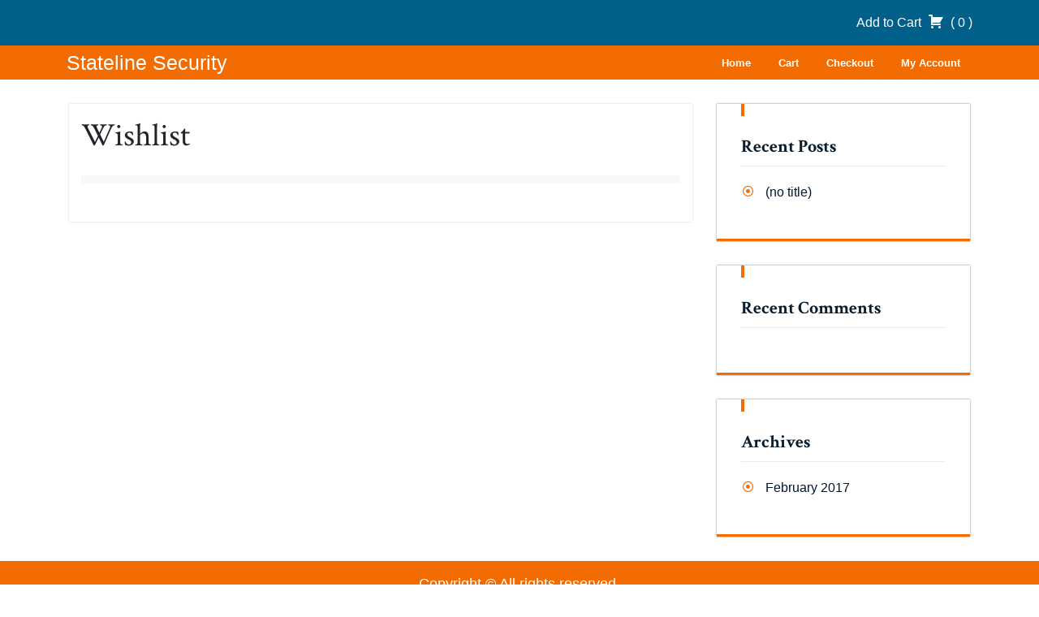

--- FILE ---
content_type: text/css
request_url: http://statelinesecurity.com/wp-content/themes/unique-pizza-shop/style.css?ver=6.6.4
body_size: 17240
content:
/*
Theme Name: Unique Pizza Shop
Theme URI: https://www.mizanthemes.com/products/free-pizza-wordpress-theme/
Author: mizanthemes
Author URI: https://www.mizanthemes.com/
Description: If you own a pizzeria, pizza delivery service, cafe, diner, hotel, fast food stall, food truck, bistro, gourmet pizza, pizza place, cloud kitchen or simply have a passion for all things pizza, we have the perfect solution to help you showcase your mouthwatering creations online. Introducing the Unique Pizza Shop WordPress Theme, a visually captivating and feature-rich template designed specifically for pizza-related businesses and enthusiasts. Theme Features includes: Tempting Design, Menu Showcase, elementor support, drag and drop builder, vibrant color and much more. Display your irresistible pizza menu in a visually appealing and organized manner. The Pizza WordPress Theme offers customizable menu templates, allowing you to showcase your pizza varieties, ingredients, and prices in an easy-to-navigate format. Help your customers find their way to your pizzeria with an interactive map. Embed location-specific maps on your website, making it convenient for visitors to locate your store and plan their visit. Build trust and credibility by displaying customer testimonials and reviews. Highlight positive feedback to showcase the quality of your pizzas and the exceptional dining experience your establishment provides.
Version: 2.1.7
Requires at least: 5.6
Tested up to: 6.8
Requires PHP: 7.2
License: GPLv3
License URI: http://www.gnu.org/licenses/gpl-3.0.html
Text Domain: unique-pizza-shop
Tags: one-column, two-columns, three-columns, four-columns, left-sidebar, right-sidebar, custom-background, custom-menu, custom-header, featured-images, sticky-post, full-width-template, rtl-language-support, translation-ready, theme-options, threaded-comments, footer-widgets, custom-logo, food-and-drink, blog, wide-blocks
*/

/*--------------------------------------------------------------
>>> TABLE OF CONTENTS:
----------------------------------------------------------------
# Normalize
# Typography
# Elements
# Forms
# Navigation
    ## Links
    ## Menus
# Accessibility
# Alignments
# Clearings
# Widgets
# Content
    ## Posts and pages
    ## Asides
    ## Comments
# Infinite scroll
# Media
    ## Captions
    ## Galleries

--------------------------------------------------------------*/

/*-------------------------------------------------------------
# Normalize
--------------------------------------------------------------*/

:root {
    --primary-color: #f36c02;
    --secondary-color: #00608a;
}

html {
    font-family: sans-serif;
    -webkit-text-size-adjust: 100%;
    -ms-text-size-adjust: 100%;
}

body {
    margin: 0;
    font-family: 'Nunito Sans', sans-serif !important;
}

article,
aside,
details,
figcaption,
figure,
footer,
header,
main,
menu,
nav,
section,
summary {
    display: block;
}

audio,
canvas,
progress,
video {
    display: inline-block;
    vertical-align: baseline;
}

audio:not([controls]) {
    display: none;
    height: 0;
}

[hidden],
template {
    display: none;
}

a {
    background-color: transparent;
    text-decoration: none !important;
}

a:active,
a:hover {
    outline: 0;
}

abbr[title] {
    border-bottom: 1px dotted;
}

b,
strong {
    font-weight: bold;
}

dfn {
    font-style: italic;
}

h1 {
    font-size: 2em;
    margin: 0.67em 0;
}

mark {
    background: #ff0;
    color: #001837;
}

small {
    font-size: 80%;
}

sub,
sup {
    font-size: 75%;
    line-height: 0;
    position: relative;
    vertical-align: baseline;
}

sup {
    top: -0.5em;
}

sub {
    bottom: -0.25em;
}

img {
    border: 0;
}

svg:not(:root) {
    overflow: hidden;
}

figure {
    margin: 1em 40px;
}

hr {
    box-sizing: content-box;
    height: 0;
}

pre {
    overflow: auto;
}

code,
kbd,
pre,
samp {
    font-family: monospace, monospace;
    font-size: 1em;
}

button,
input,
optgroup,
select,
textarea {
    color: inherit;
    font: inherit;
    margin: 0;
}

button {
    overflow: visible;
}

button,
select {
    text-transform: none;
}

button,
html input[type="button"],
input[type="reset"],
input[type="submit"] {
    -webkit-appearance: button;
    cursor: pointer;
}

button[disabled],
html input[disabled] {
    cursor: default;
}

button::-moz-focus-inner,
input::-moz-focus-inner {
    border: 0;
    padding: 0;
}

input {
    line-height: normal;
}

input[type="checkbox"],
input[type="radio"] {
    box-sizing: border-box;
    padding: 0;
}

input[type="number"]::-webkit-inner-spin-button,
input[type="number"]::-webkit-outer-spin-button {
    height: auto;
}

input[type="search"] {
    -webkit-appearance: textfield;
    box-sizing: content-box;
}

input[type="search"]::-webkit-search-cancel-button,
input[type="search"]::-webkit-search-decoration {
    -webkit-appearance: none;
}

fieldset {
    border: 1px solid #c0c0c0;
    margin: 0 2px;
    padding: 0.35em 0.625em 0.75em;
}

legend {
    border: 0;
    padding: 0;
}

textarea {
    overflow: auto;
}

optgroup {
    font-weight: bold;
}

table {
    border-collapse: collapse;
    border-spacing: 0;
}

td,
th {
    padding: 0;
}

/*--------------------------------------------------------------
# Typography
--------------------------------------------------------------*/
button,
input,
select,
textarea {
    color: #222;
    font-size: 14px;
    line-height: 1.5;
}

body {
    font-size: 14px;
    line-height: 1.5;
    color: #727272;
}

h1,
h2,
h3,
h4,
h5,
h6 {
    color: var(--secondary-color);
    font-weight: 400;
    margin: 0 0 15px 0;
    font-family: 'Crimson Text', sans-serif !important;
}

h1 {
    font-size: 30px;
}

h2 {
    font-size: 22px;
}

h3 {
    font-size: 20px;
}

h4 {
    font-size: 18px;
}

h5 {
    font-size: 16px;
}

h6 {
    font-size: 14px;
}

.entry-content h1,
.entry-content h2,
.entry-content h3,
.entry-content h4,
.entry-content h5,
.entry-content h6 {
    clear: both;
}

p {
    color: #727272;
}

dfn,
cite,
em,
i {
    font-style: italic;
}

blockquote {
    margin: 0 1.5em;
}

address {
    margin: 0 0 1.5em;
}

pre {
    background: #eee;
    font-size: 15px;
    font-size: 0.9375rem;
    line-height: 1.6;
    margin-bottom: 1.6em;
    max-width: 100%;
    overflow: auto;
    padding: 1.6em;
}

code,
kbd,
tt,
var {
    font-size: 15px;
    font-size: 0.9375rem;
}

abbr,
acronym {
    border-bottom: 1px dotted #666;
    cursor: help;
}

/*mark,ins {
    background: #fff9c0;
    text-decoration: none;
}*/
big {
    font-size: 125%;
}

/*--------------------------------------------------------------
# Elements
--------------------------------------------------------------*/
html {
    box-sizing: border-box;
}

*,
*::before,
*::after {
    /* Inherit box-sizing to make it easier to change the property for components that leverage other behavior; see http://css-tricks.com/inheriting-box-sizing-probably-slightly-better-best-practice/ */
    box-sizing: inherit;
}

body {
    background-color: #fff;
    /* Fallback for when there is no custom background color defined. */
}

blockquote::before,
blockquote::after,
q::before,
q::after {
    content: "";
}

blockquote,
q {
    quotes: "" "";
}

hr {
    background-color: #ccc;
    border: 0;
    height: 1px;
    margin-bottom: 1.5em;
}

ul,
ol {
    margin: 0 0 1.5em 3em;
}

ul {
    list-style: disc;
}

ol {
    list-style: decimal;
}

li>ul,
li>ol {
    margin-bottom: 0;
    margin-left: 1.5em;
}

ul,
ol {
    margin: 0 0 0.5em 1em;
    padding: 0;
}

.entry-content ul,
.entry-content ol {
    margin-left: 0;
    list-style: none;
}

li.woocommerce-MyAccount-navigation-link {
    background: var(--primary-color);
    padding: 10px;
    border-radius: 15px;
    margin: 10px;
    text-align: center;
    font-weight: 600;
}

li.woocommerce-MyAccount-navigation-link a {
    color: #fff !important;
    text-decoration: none !important;
}

dt {
    font-weight: bold;
}

dd {
    margin: 0 1.5em 1.5em;
}

img {
    height: auto;
    max-width: 100%;
}

table {
    margin: 0 0 1.5em;
    width: 100%;
}

td,
th {
    border: 1px solid #ddd;
    padding: 5px;
}

/*--------------------------------------------------------------
# Forms
--------------------------------------------------------------*/
button,
a.button,
input[type="button"],
input[type="reset"],
.wc-block-cart__submit-container {
    background: var(--primary-color) none repeat scroll 0 0;
    border: medium none;
    color: #ffffff;
    font-size: 16px;
    font-weight: 500;
    line-height: 1.5;
    padding: 10px 20px;
    border-radius: 10px !important;
}

.wc-block-cart__submit-container a span {
    color: #ffffff !important;
}

button:hover,
a.button:hover,
input[type="button"]:hover,
input[type="reset"]:hover,
input[type="submit"]:hover,
.wc-block-cart__submit-container:hover {
    border-color: transparent;
    background-color: #121212;
    color: #fff;
}

button:focus,
input[type="button"]:focus,
input[type="reset"]:focus,
input[type="submit"]:focus,
button:active,
input[type="button"]:active,
input[type="reset"]:active,
input[type="submit"]:active {
    border-color: #aaa #bbb #bbb;
    box-shadow: inset 0 -1px 0 rgba(255, 255, 255, 0.5), inset 0 2px 5px rgba(0, 0, 0, 0.15);
    color: #fff;
}

input[type="text"],
input[type="email"],
input[type="url"],
input[type="password"],
input[type="search"],
input[type="date"],
textarea,
select {
    color: #666;
    border: 1px solid #ddd;
    background-color: rgba(255, 255, 255, 0.9) none repeat scroll 0 0;
}

input[type="text"]:focus,
input[type="email"]:focus,
input[type="url"]:focus,
input[type="password"]:focus,
input[type="search"]:focus,
textarea:focus {
    color: #111;
    outline: none;
}

input[type="text"],
input[type="email"],
input[type="url"],
input[type="password"],
input[type="search"],
input[type="date"] {
    padding: 6px 0 6px 9px;
}

select {
    width: 100%;
    padding: 5px;
}

textarea {
    padding: 10px;
    width: 100%;
}

/*--------------------------------------------------------------
## Links
--------------------------------------------------------------*/
a {
    text-decoration: inherit;
}

a:visited {
    color: var(--primary-color);
}

a:hover,
a:active {
    color: var(--primary-color);
}

a:focus,
.account a:focus {
    outline: 1px dotted;
}

a:hover,
a:active {
    outline: 0;
}

/*comment and post navigation*/
a.comment-reply-link {
    text-transform: uppercase;
}

.site-main .comment-navigation,
.site-main .posts-navigation,
.site-main .post-navigation {
    margin: 0 0 1.5em;
    overflow: hidden;
    clear: both;
}

#infinite-handle {
    margin-bottom: 20px;
    height: auto;
    overflow: hidden;
}

#infinite-handle span:hover {
    border: 1px solid var(--primary-color);
    background: var(--primary-color);
    color: #fff;
}

#infinite-handle span {
    border: 1px solid #001837;
    padding: 5px 15px;
    width: auto;
    line-height: 1.5;
    color: #001837;
    display: block;
}

.post-title {
    font-size: 17px;
    margin-top: 15px;
    word-wrap: break-word;
}

.meta-nav {
    background: var(--primary-color) none repeat scroll 0 0;
    color: #ffffff;
    display: inline-block;
    font-size: 18px;
    margin-right: 15px;
    padding: 7px 10px;
    text-align: center;
    width: 115px;
}

.post-navigation a {
    color: #1a1a1a;
    display: block;
}

.post-navigation a:hover {
    color: var(--primary-color);
}

.post-navigation .nav-previous,
.post-navigation .nav-next {
    border-bottom: 4px solid var(--primary-color);
}

.post-navigation .nav-previous a,
.post-navigation .nav-next a {
    padding-left: 30px;
}

/** pagination **/
.navigation,
.pagination {
    margin-top: 15px;
}

.nav-links {
    border-top: medium none;
    margin-bottom: 20px;
    padding: 20px 0;
    overflow: hidden;
}

.navigation.pagination .nav-links .page-numbers {
    padding: 10px 15px;
    text-align: center;
}

.page-numbers.dots {
    background: rgba(0, 0, 0, 0) none repeat scroll 0 0;
}

.navigation .nav-links .page-numbers.current,
.navigation .nav-links a:hover {
    background: #222 none repeat scroll 0 0;
    border-color: #2195af;
    color: #ffffff;
}

.navigation .nav-links a {
    background: var(--primary-color);
    border: none;
    color: #fff;
    font-size: 15px;
    line-height: 1.5;
    padding: 5px 20px;
}

.page-links .post-page-numbers {
    background: var(--primary-color);
    border: none;
    color: #fff !important;
    font-size: 15px;
    line-height: 1.5;
    padding: 5px 20px;
}

.page-links .post-page-numbers.current {
    background: #222 none repeat scroll 0 0;
    border-color: #2195af;
    color: #ffffff;
}

.navigation .nav-links .nav-next,
.navigation .nav-links .nav-next {
    float: right;
}

.navigation .nav-links .nav-previous,
.navigation .nav-links .nav-previous {
    float: left;
    margin-bottom: 30px;
}

.navigation .nav-links .nav-links a:hover,
.navigation .nav-links .nav-links a:hover {
    background: #00132c;
}

.post-navigation .nav-links a,
.post-navigation .nav-links a:hover {
    background: #ffffff none repeat scroll 0 0;
    color: #001837;
    padding: 0;
}

.post-navigation .nav-links>div {
    width: 100%;
}

#mobile-trigger,
#mob-menu {
    display: none;
}

/*--------------------------------------------------------------
# Accessibility
--------------------------------------------------------------*/
/* Text meant only for screen readers. */
.screen-reader-text {
    clip: rect(1px, 1px, 1px, 1px);
    position: absolute !important;
    height: 1px;
    width: 1px;
    overflow: hidden;
}

.screen-reader-text:focus {
    background-color: #f1f1f1;
    border-radius: 3px;
    box-shadow: 0 0 2px 2px rgba(0, 0, 0, 0.6);
    clip: auto !important;
    color: #21759b;
    display: block;
    font-size: 14px;
    font-size: 0.875rem;
    font-weight: bold;
    height: auto;
    left: 5px;
    line-height: normal;
    padding: 15px 23px 14px;
    text-decoration: none;
    top: 5px;
    width: auto;
    z-index: 100000;
}

/*-------------------------------------------------------------
# Alignments
--------------------------------------------------------------*/
.alignleft {
    display: inline;
    float: left;
    margin-right: 15px;
    margin-bottom: 15px;
}

.alignright {
    display: inline;
    float: right;
    margin-left: 15px;
    margin-bottom: 15px;
}

figure.alignright {
    margin-right: 0;
}

.aligncenter {
    clear: both;
    display: block;
    margin-left: auto;
    margin-right: auto;
    margin-bottom: 15px;
}

.alignnone {
    clear: both;
    display: inline-block;
    margin-left: auto;
    margin-right: auto;
    margin-bottom: 15px;
    margin-top: 15px;
}

/*--------------------------------------------------------------
# Clearings
--------------------------------------------------------------*/
.clear-fix::before,
.clear-fix::after,
.entry-content::before,
.entry-content::after,
.comment-content::before,
.comment-content::after,
.site-header::before,
.site-header::after,
.site-content::before,
.site-content::after,
.site-footer::before,
.site-footer::after,
#featured-slider::after,
#featured-slider::before,
.widget::after,
.widget::before {
    content: "";
    display: table;
}

.clear-fix::after,
.entry-content::after,
.comment-content::after,
.site-header::after,
.site-content::after,
.site-footer::after,
.widget::after,
.widget::before {
    clear: both;
}

/*--------------------------------------------------------------
# Widgets
--------------------------------------------------------------*/
.widget {
    margin: 30px 0 0;
}

.widget:first-child {
    margin: 0;
}

.widget select {
    max-width: 100%;
}

.widget {
    margin: 30px 0 0;
}

.widget:first-child {
    margin: 0;
}

.widget select {
    max-width: 100%;
}

.sidebar form.search-form {
    position: relative;
}

.sidebar .search-form .search-submit {
    width: 68px;
    top: 0px;
    height: 47px;
    background: var(--primary-color);
    display: block;
    border: 0px;
    color: #fff;
    right: 0px;
    position: absolute;
}

.sidebar .search-form .search-submit:hover {
    background: #000;
    color: #ffffff;
}

.sidebar form input.search-field {
    margin-right: 0px;
    border: 1px solid #dddddd;
    height: 15px;
    margin-right: 0px;
    margin-top: 0px;
    bottom: -98px;
    padding: 15px 15px 15px;
    width: 100%;
    z-index: 9999;
    right: 0;
}

h2.entry-title a {
    color: #e81c19;
    word-wrap: break-word;
}

.entry-content .wp-block-button:not(.is-style-outline) .wp-block-button__link {
    border: 0;
    color: #fff !important;
}

p.wp-block-cover-text a {
    color: #fff !important;
}

header.entry-header h1 {
    word-break: break-all;
}

/*--------------------------------------------------------------
# Content
--------------------------------------------------------------*/
/*--------------------------------------------------------------
## Posts and pages
--------------------------------------------------------------*/
#primary article.hentry {
    background: #ffffff none repeat scroll 0 0;
    box-shadow: 0 0 2px #cfcfcf;
    padding: 15px 15px;
    position: relative;
    margin: 50px 0px;
}

#primary article.hentry:hover {
    box-shadow: 0 0 20px #cfcfcf;
}

#primary article.hentry:nth-child(1) {
    margin-top: 0px;
}

.custom-logo-link img {
    max-width: 100%;
}

.search-page .page-header {
    box-shadow: none;
    padding: 0px;
}

.page-header .page-title {
    margin: 0;
}

.page-header {
    background: #ffffff none repeat scroll 0 0;
    box-shadow: 0 0 2px #cfcfcf;
    margin-bottom: 20px;
    padding: 5px 30px;
}

.footer-widget-area article {
    background: transparent !important;
    box-shadow: none !important;
    padding: 0 !important;
    margin: 0px !important;
}

#footer-widgets ul li a {
    word-wrap: break-word;
}

footer.entry-footer {
    margin-bottom: 25px;
}

.entry-footer>span {
    display: inline-block;
    font-size: 14px;
    margin-right: 15px;
    text-align: center;
}

.entry-footer>span:last-child {
    border-right: none;
}

.cat-links>a {
    margin-left: 5px;
}

.cat-links>a:first-child {
    margin-left: 0;
}

.sticky {
    display: block;
}

#primary article.sticky.hentry {
    background: #fde9d9;
}

.hentry {
    margin: 0 0 30px;
}

.hentry:first-child {
    margin: 0;
}

.byline,
.updated:not(.published) {
    display: none;
}

.single .byline,
.group-blog .byline {
    display: inline-block;
}

.page-content,
.entry-content,
.entry-summary {
    margin: 1.5em 0 0;
}

.entry-footer {
    background: #f9f8f8;
    padding: 5px;
    display: inline-block;
    width: 100%;
    margin-top: 10px;
}

.entry-footer>span a {
    color: #000;
    font-size: 16px;
}

.entry-footer a:hover {
    color: var(--primary-color);
}

.page-content,
.entry-content,
.entry-summary {
    margin: 15px 0 0;
}

.home .entry-content-wrapper .entry-content {
    margin: 0;
}

.entry-footer>span::before {
    display: inline-block;
    font-family: FontAwesome;
    height: 15px;
    margin-right: 8px;
    content: "";
    color: var(--primary-color);
}

.entry-meta .byline .author.vcard {
    margin-left: -4px;
}

span.comments-link::before {
    content: "\f0e6";
    color: var(--primary-color);
}

.entry-footer>.cat-links::before {
    content: "\f115";
    color: var(--primary-color);
}

.entry-footer>.byline::before {
    content: "\f007";
    color: var(--primary-color);
}

.entry-footer .edit-link::before {
    content: "\f044";
    color: var(--primary-color);
}

.entry-footer .tags-links::before {
    content: "\f02c";
}

.entry-footer>.posted-on::before {
    content: "\f017";
    color: var(--primary-color);
}

.text-content {
    clear: both;
}

.text-content p {
    font-size: 18px;
    line-height: 35px;
    color: #000;
}

.related-post .text-content p {
    font-size: 17px;
    line-height: 24px;
}

.post-button {
    bottom: -10px;
    position: absolute;
    left: 50%;
    transform: translateX(-50%);
}

.post-button a {
    padding: 8px 25px;
    z-index: 3;
    background: var(--primary-color) none repeat scroll 0 0;
    -webkit-transition: all .3s ease;
    -o-transition: all .3s ease;
    transition: all .3s ease;
    color: #fff;
    font-size: 18px;
    font-weight: 600;
}

.post-button a:hover {
    color: #121221;
}

/*single post CSS*/
.entry-content p {
    font-size: 18px;
}

.custom-entry-date {
    float: left;
    margin-right: 15px;
    margin-bottom: 5px;
}

.custom-entry-date span.entry-month {
    background: var(--primary-color) none repeat scroll 0 0;
    color: #ffffff;
    font-size: 14px;
    font-weight: bold;
    line-height: 12px;
    padding: 8px 22px;
    text-transform: uppercase;
    width: 73px;
}

.custom-entry-date span.entry-day {
    font-size: 30px;
    font-weight: bold;
    line-height: 26px;
    overflow: hidden;
    padding: 7px 0 10px;
    background: var(--primary-color);
    font-weight: bold;
    color: #fff;
    overflow: hidden;
    width: 73px;
}

.custom-entry-date>span {
    display: block;
    text-align: center;
}

/*--------------------------------------------------------------
## Asides
--------------------------------------------------------------*/
.blog .format-aside .entry-title,
.archive .format-aside .entry-title {
    display: none;
}

/*--------------------------------------------------------------
## Comments
--------------------------------------------------------------*/
#respond {
    clear: both;
    display: block;
    float: left;
}

.single-post #respond {
    float: none;
}

#comments {
    margin-top: 30px;
}

.comment-content a {
    word-wrap: break-word;
}

.bypostauthor {
    display: block;
}

.comment-notes {
    position: relative;
}

.comment-content a {
    word-wrap: break-word;
}

.bypostauthor {
    display: block;
}

.comment-form {
    margin: 0 -15px;
}

.comments-area form#commentform p.logged-in-as,
.comments-area form#commentform p {
    padding: 0 15px;
}

.comment-form-author input,
.comment-form-email input,
.comment-form-url input {
    width: 100%;
}

#tab-reviews .comment-form-author,
#tab-reviews .comment-form-email,
#tab-reviews .comment-form-url {
    width: 50%;
}

.comments-area form#commentform p.logged-in-as {
    padding: 0 15px;
    width: 100%;
}

.comment-form-author,
.comment-form-email,
.comment-form-url {
    width: 33.33%;
    float: left;
}

.comment-list li.comment::after {
    content: inherit;
    display: none;
}

.comment-list li {
    padding-left: 0;
}

.comment {
    display: block;
    float: left;
    width: 100%;
}

ol.comment-list {
    border-radius: 5px;
    float: left;
    margin-bottom: 15px;
    margin-left: 0;
    margin-right: 0;
    overflow: inherit;
    padding: 0;
    width: 100%;
}

ol.comment-list .children {
    border: medium none;
    float: left;
    margin: 15px 0 15px 15px;
    width: 98%;
}

ol.comment-list li {
    list-style: outside none none;
    margin-bottom: 15px;
}

.comment .comment-body {
    background-color: #ffffff;
    border: 1px solid #dddddd;
    border-radius: 0;
    clear: both;
    display: block;
    float: left;
    margin-top: 5px;
    padding: 20px;
    position: relative;
    text-align: left;
    width: 100%;
}

.comment-author.vcard {
    font-size: 20px;
    margin-bottom: 5px;
}

.comment-list .children {
    background-position: left 20px;
    background-repeat: no-repeat;
    border-left: 1px solid rgb(238, 238, 238);
    margin-left: 0;
    padding-left: 40px;
}

.comment-list li.comment>div img.avatar {
    left: 29px;
    position: absolute;
    top: 29px;
}

#comment-form-title {
    font-size: 24px;
    padding-bottom: 10px;
}

.vcard .avatar {
    float: left;
    margin: 7px 15px 15px 0;
}

.comment-metadata {
    font-size: 14px;
    line-height: 16px;
    margin-bottom: 10px;
}

.comment-metadata>a {
    color: #49616b;
    margin-right: 30px;
}

.comment-metadata::before {
    display: inline-block;
    font-family: FontAwesome;
    height: 15px;
    content: "\f017";
}

.form-allowed-tags code {
    white-space: inherit;
    word-wrap: break-word;
}

.comment-respond label {
    display: block;
    font-weight: normal;
}

.comments-title {
    font-weight: normal;
    margin: 25px 0 0;
}

.comment-content a {
    word-wrap: break-word;
}

.bypostauthor {
    display: block;
}

.comment-content {
    clear: both;
    display: block;
}

.authorbox .author-info,
.authorbox .author-bio-posts-content {
    float: left;
    max-width: 90%;
    width: 90%;
}

.author-info h4 {
    margin-bottom: 0;
}

#commentform label {
    display: inline;
    position: relative;
}

#commentform input[type="checkbox"],
#commentform input[type="radio"] {
    margin-right: 10px;
}

#commentform p.form-submit {
    margin-top: 30px;
}

#commentform span.required {
    color: #f0632b;
}

/*--------------------------------------------------------------
# Infinite scroll
--------------------------------------------------------------*/
/* Globally hidden elements when Infinite Scroll is supported and in use. */
.infinite-scroll .posts-navigation,
/* Older / Newer Posts Navigation (always hidden) */
.infinite-scroll.neverending .site-footer {
    /* Theme Footer (when set to scrolling) */
    display: none;
}

/* When Infinite Scroll has reached its end we need to re-display elements that were hidden (via .neverending) before. */
.infinity-end.neverending .site-footer {
    display: block;
}

/*--------------------------------------------------------------
# Media
--------------------------------------------------------------*/
.page-content .wp-smiley,
.entry-content .wp-smiley,
.comment-content .wp-smiley {
    border: none;
    margin-bottom: 0;
    margin-top: 0;
    padding: 0;
}

/* Make sure embeds and iframes fit their containers. */
embed,
iframe,
object {
    max-width: 100%;
}

/*--------------------------------------------------------------
## Captions
--------------------------------------------------------------*/
.wp-caption {
    margin-bottom: 1.5em;
    max-width: 100%;
}

.wp-caption img[class*="wp-image-"] {
    display: inline-block;
    margin-left: auto;
    margin-right: auto;
}

.wp-caption .wp-caption-text {
    margin: 0.8075em 0;
}

.wp-caption-text {
    text-align: center;
}

/*--------------------------------------------------------------
## Galleries
--------------------------------------------------------------*/
.gallery {
    margin-bottom: 1.5em;
    margin-right: -5px;
    margin-left: -5px;
}

.gallery-item {
    display: inline-block;
    text-align: center;
    vertical-align: top;
    width: 100%;
    margin: 0;
    padding: 5px;
}

.gallery-item img {
    vertical-align: middle;
}

.gallery-columns-2 .gallery-item {
    max-width: 50%;
}

.gallery-columns-3 .gallery-item {
    max-width: 33.33%;
}

.gallery-columns-4 .gallery-item {
    max-width: 25%;
}

.gallery-columns-5 .gallery-item {
    max-width: 20%;
}

.gallery-columns-6 .gallery-item {
    max-width: 16.66%;
}

.gallery-columns-7 .gallery-item {
    max-width: 14.28%;
}

.gallery-columns-8 .gallery-item {
    max-width: 12.5%;
}

.gallery-columns-9 .gallery-item {
    max-width: 11.11%;
}

.gallery-caption {
    display: block;
    padding: 5px;
}

/*--------------------------------------------------------------
# Custom 
--------------------------------------------------------------*/
#page {
    position: relative;
    margin: 0 auto;
}

.site-layout-boxed #page {
    max-width: 1230px;
    margin-top: 30px;
    box-shadow: 0 2px 2px;
    margin-bottom: 30px;
}

.site-layout-boxed #page .top-news-title {
    margin-left: -16px;
    padding-left: 15px;
}

.container {
    margin: 0 auto;
}

.inner-wrapper {
    margin-left: -12px;
    margin-right: -12px;
}

.page-template-home-page-template .inner-wrapper {
    margin-left: auto;
    margin-right: auto;
}

.custom-button {
    display: block;
    font-size: 16px;
    margin-bottom: 10px;
}

.custom-button {
    border: 2px solid var(--primary-color);
    display: inline-block;
    font-size: 15px;
    margin: 10px;
    padding: 8px 25px;
}

.custom-button:hover {
    background: var(--primary-color);
    color: #fff;
    border-color: var(--primary-color);
}

/*buttons*/
a.more {
    border: 2px solid #fff;
    color: #fff;
    display: inline-block;
    padding: 5px 25px 8px;
    text-transform: uppercase;
    transition: all 0.2s ease 0s;
}

a.more::after {
    content: "\f105";
    display: inline-block;
    font-family: "FontAwesome";
    font-size: 17px;
    margin-left: 9px;
}

a.more:hover {
    color: #343434;
    background-color: #fff;
    border-color: #fff;
}

a.button {
    border: 2px solid #ffffff;
    color: #ffffff;
    padding: 9px 25px;
    transition: all 0.2s ease 0s;
    display: inline-block;
    text-transform: uppercase;
}

a.button:hover {
    color: #6081a7;
}

a.button::after {
    content: "\f101";
    font-family: fontawesome;
    margin-left: 5px;
}

a.read-more {
    margin-left: 10px;
    color: var(--primary-color);
}

/*--------------------------------------------------------------
##  Preloader css
--------------------------------------------------------------*/
.loader-head {
    position: fixed;
    width: 100%;
    height: 100%;
    background: #fff;
    z-index: 9999;
}

.preloader {
    position: fixed;
    height: 10%;
    width: 10%;
    top: 40%;
    left: 0px;
    margin: 0px auto;
    right: 0px;
}

.spinner {
    width: 120px;
    height: 120px;
    margin: 0;
    border-top: 10px solid var(--primary-color);
    box-shadow: 4px 4px 5px #d2d2d2 inset;
    border-right: 10px solid transparent;
    border-radius: 50%;
    animation: 1.5s spin linear infinite;
}

.spinner-2 {
    width: 120px;
    height: 120px;
    margin: 0;
    border-top: 10px solid var(--secondary-color);
    border-left: 10px solid transparent;
    border-radius: 50%;
    position: absolute;
    top: 0;
    animation: 1.2s spin-2 linear infinite;
}

@keyframes spin {
    from {
        transform: rotate(0deg);
    }

    to {
        transform: rotate(360deg);
    }
}

@keyframes spin-2 {
    from {
        transform: rotate(360deg);
    }

    to {
        transform: rotate(0deg);
    }
}

/*--------------------------------------------------------------
##  Topbar css
--------------------------------------------------------------*/
#header {
    background: var(--secondary-color);
}

#middle-header {
    background: var(--primary-color);
}

.unique_pizza_shop_widget_social ul {
    padding-left: 0 !important;
}

.icon-title {
    color: #fff;
    font-size: 18px;
}

#header span,
#header span a {
    color: #fff;
}

#header span a:hover {
    color: var(--primary-color);
}

h2.entry-title a {
    color: var(--primary-color);
}

/*--------------------------------------------------------------
##  Header Style 
--------------------------------------------------------------*/
#middle-header.sticky {
    position: fixed !important;
    width: 100%;
    background: var(--primary-color);
    z-index: 99999;
    padding: 12px 0px;
    top: 0px;
}

.admin-bar #middle-header.sticky {
    top: 32px;
}

.site-description {
    color: #fff;
    font-size: 18px;
    font-weight: 400;
    margin-bottom: 0;
}

#header-social .unique_pizza_shop_widget_social ul li a::before {
    line-height: 1.5;
    font-size: 16px;
}

#header-social .unique_pizza_shop_widget_social li a {
    height: 25px;
    background: inherit;
    width: 20px;
}

#header-social .unique_pizza_shop_widget_social ul li a::before {
    color: #000;
    text-shadow: inherit;
    font-size: 14px;
    font-weight: 300;
}

.header-search-box {
    float: right;
    position: relative;
}

.header-search-box>a {
    color: #fff;
    line-height: 1.5;
    display: block;
    border-radius: 100%;
    text-align: end;
}

.search-form input.search-field {
    border: 1px solid #dddddd;
    height: 15px;
    margin-right: 10px;
    margin-top: 8px;
    bottom: -98px;
    padding: 15px 15px 15px;
    width: 280px;
    z-index: 9999;
    right: 0;
}

.search-form .search-submit {
    font: 14px/1.3 FontAwesome;
    height: 37px;
    display: none;
}

.search-form .search-submit:hover,
.search-form .search-submit:focus {
    color: var(--primary-color);
    background: none;
}

/* Anchor tag undeline */
.comment .comment-body a,
.rsswidget,
.woocommerce-account .woocommerce-MyAccount-content a,
.woocommerce-privacy-policy-text a,
.woocommerce-info a,
.entry-content a,
.text-content a {
    color: var(--primary-color) !important;
    text-decoration: underline !important;
}

/*middle header css*/
.site-header.fixed {
    background-color: var(--primary-color);
    box-shadow: 0 0 3px #aaaaaa;
    left: 0;
    padding: 0 0;
    position: fixed;
    top: 0;
    z-index: 9999;
}

.site-header.fixed .site-branding {
    display: none;
}

.slider-enabled .site-header {
    transition: all 0.5s ease-in-out 0s;
    width: 100%;
    z-index: 99999;
}

.site-header.fixed #main-nav {
    background: var(--primary-color) none repeat scroll 0 0;
    margin: 0;
}

.site-header.fixed #main-nav a {
    color: #ffffff;
}

.site-branding img {
    margin-top: 5px;
    vertical-align: middle;
}

.site-title>a {
    color: #fff;
    font-size: 25px;
}

.site-header.fixed .site-description {
    display: none;
}

#masthead {
    clear: both;
    top: 0;
    width: 100%;
    z-index: 99999;
}

#site-logo {
    max-width: 300px;
}

.site-title {
    margin-bottom: 0;
    font-size: 28px;
    font-weight: 500;
    font-family: 'Tahoma', Geneva, sans-serif;
}

.site-info a {
    color: #fff;
}

.woocommerce a.remove:hover {
    background: var(--primary-color) none repeat scroll 0 0 !important;
}

/*--------------------------------------------------------------
## Menu Style 
--------------------------------------------------------------*/

.admin-bar .fixed {
    margin-top: 32px;
}

#gb_responsive {
    justify-content: flex-end;
}

.gb_nav_menu li {
    display: inline-block;
    margin: 0;
    position: relative;
}

.gb_nav_menu li a {
    color: #fff;
    padding: 8px 15px;
    display: block;
    font-size: 13px;
    font-weight: 700;
}

.gb_nav_menu ul li a:active,
.gb_nav_menu ul li a:hover {
    color: #000;
}

.gb_nav_menu ul ul {
    display: none;
    position: absolute;
    background: var(--primary-color);
    min-width: 210px;
    z-index: 9999;
    padding: 4px;
}

.gb_nav_menu ul ul ul {
    left: 100%;
    top: 0;
    margin-left: 0;
}

.gb_nav_menu ul ul a {
    color: #fff;
    padding: 10px;
}

.gb_nav_menu ul ul a:hover {
    background: #fff;
    color: var(--primary-color) !important;
}

.gb_nav_menu ul ul li {
    float: none;
    display: block;
    text-align: left;
    border-left: none;
    border-right: none !important;
    padding: 0;
}

.gb_nav_menu ul ul li:last-child {
    border-bottom: 0;
}

.gb_nav_menu ul li:hover>ul {
    display: block;
}

.gb_nav_menu .menu>ul>li.highlight {
    background-color: #006ccc;
}

.gb_nav_menu .menu>ul>li.highlight:hover {
    background: transparent;
}

.sf-arrows ul .sf-with-ul {
    padding: 10px;
}

.sf-arrows .sf-with-ul:after {
    content: '\f0dd';
    position: absolute;
    right: 0px;
    top: 1px;
    font-size: 18px;
    font-family: 'Font Awesome 5 Free';
    font-weight: 900;
}

.topbar .sf-arrows .sf-with-ul:after {
    font-size: 14px;
    top: 0px;
    right: 8px;
}

.sf-arrows ul .sf-with-ul:after {
    top: 4px;
}

.toggle-menu,
a.closebtn {
    display: none;
}

/*--------------------------------------------------------------
## Social Links Style 
--------------------------------------------------------------*/
.unique_pizza_shop_widget_social {
    clear: both;
    overflow: hidden;
}

.unique_pizza_shop_widget_social ul {
    margin: 0;
}

.unique_pizza_shop_widget_social li a {
    display: block;
    height: 40px;
    line-height: 1.7;
    margin-right: 0;
    padding: 0;
    text-align: center;
    vertical-align: middle;
    width: 50px;
}

.unique_pizza_shop_widget_social li {
    display: inline-block;
}

.widget-area .unique_pizza_shop_widget_social li,
#footer-widgets .unique_pizza_shop_widget_social li {
    padding: 0;
}

.widget-area .unique_pizza_shop_widget_social li::before,
#footer-widgets .unique_pizza_shop_widget_social li::before {
    display: none;
}

.unique_pizza_shop_widget_social ul li a::before {
    font-size: 19px;
}

.unique_pizza_shop_widget_social li a i {
    color: #cacad8;
    font-size: 20px;
    font-weight: normal;
}

.unique_pizza_shop_widget_social ul li a::before {
    color: #ffffff;
    content: "\f0c1";
    display: block;
    font-family: FontAwesome;
    font-weight: normal;
    line-height: 2.2;
}

.unique_pizza_shop_widget_social ul li a[href*="facebook.com"]::before {
    content: "\f09a";
}

.unique_pizza_shop_widget_social ul li a[href*="twitter.com"]::before {
    content: "\f099";
}

.unique_pizza_shop_widget_social ul li a[href*="linkedin.com"]::before {
    content: "\f0e1";
}

.unique_pizza_shop_widget_social ul li a[href*="plus.google.com"]::before {
    content: "\f0d5";
}

.unique_pizza_shop_widget_social ul li a[href*="youtube.com"]::before {
    content: "\f167";
}

.unique_pizza_shop_widget_social ul li a[href*="dribbble.com"]::before {
    content: "\f17d";
}

.unique_pizza_shop_widget_social ul li a[href*="pinterest.com"]::before {
    content: "\f0d2";
}

.unique_pizza_shop_widget_social ul li a[href*="bitbucket.org"]::before {
    content: "\f171";
}

.unique_pizza_shop_widget_social ul li a[href*="github.com"]::before {
    content: "\f113";
}

.unique_pizza_shop_widget_social ul li a[href*="codepen.io"]::before {
    content: "\f1cb";
}

.unique_pizza_shop_widget_social ul li a[href*="flickr.com"]::before {
    content: "\f16e";
}

.unique_pizza_shop_widget_social ul li a[href$="/feed/"]::before {
    content: "\f09e";
}

.unique_pizza_shop_widget_social ul li a[href*="foursquare.com"]::before {
    content: "\f180";
}

.unique_pizza_shop_widget_social ul li a[href*="instagram.com"]::before {
    content: "\f16d";
}

.unique_pizza_shop_widget_social ul li a[href*="tumblr.com"]::before {
    content: "\f173";
}

.unique_pizza_shop_widget_social ul li a[href*="reddit.com"]::before {
    content: "\f1a1";
}

.unique_pizza_shop_widget_social ul li a[href*="vimeo.com"]::before {
    content: "\f194";
}

.unique_pizza_shop_widget_social ul li a[href*="digg.com"]::before {
    content: "\f1a6";
}

.unique_pizza_shop_widget_social ul li a[href*="twitch.tv"]::before {
    content: "\f1e8";
}

.unique_pizza_shop_widget_social ul li a[href*="stumbleupon.com"]::before {
    content: "\f1a4";
}

.unique_pizza_shop_widget_social ul li a[href*="delicious.com"]::before {
    content: "\f1a5";
}

.unique_pizza_shop_widget_social ul li a[href*="mailto:"]::before {
    content: "\f0e0";
}

.unique_pizza_shop_widget_social ul li a[href*="soundcloud.com"]::before {
    content: "\f1be";
}

.unique_pizza_shop_widget_social ul li a[href*="wordpress.org"]::before {
    content: "\f19a";
}

.unique_pizza_shop_widget_social ul li a[href*="wordpress.com"]::before {
    content: "\f19a";
}

.unique_pizza_shop_widget_social ul li a[href*="jsfiddle.net"]::before {
    content: "\f1cc";
}

.unique_pizza_shop_widget_social ul li a[href*="tripadvisor.com"]::before {
    content: "\f262";
}

.unique_pizza_shop_widget_social ul li a[href*="foursquare.com"]::before {
    content: "\f180";
}

.unique_pizza_shop_widget_social ul li a[href*="angel.co"]::before {
    content: "\f209";
}

.unique_pizza_shop_widget_social ul li a[href*="slack.com"]::before {
    content: "\f198";
}

.unique_pizza_shop_widget_social ul li a[href*="plus.google.com"] {
    background-color: #dd4b39;
}

.unique_pizza_shop_widget_social ul li a[href*="/feed/"] {
    background-color: #dc622c;
}

.unique_pizza_shop_widget_social ul li a[href*="wordpress.org"],
.unique_pizza_shop_widget_social ul li a[href*="wordpress.com"] {
    background-color: #45bbe6;
}

/*--------------------------------------------------------------
## Main Content Style
--------------------------------------------------------------*/
#primary {
    float: left;
    padding-left: 15px;
    padding-right: 15px;
    width: 70%;
}

#content {
    clear: both;
    padding: 30px 0;
}

.home.home-content-not-enabled #content {
    display: none;
}

/*--------------------------------------------------------------
## Sidebar Style 
--------------------------------------------------------------*/
.sidebar {
    width: 30%;
    padding-left: 15px;
    padding-right: 15px;
    float: left;
}

#sidebar-primary.sidebar .menu-testing-menu-container {
    padding-left: 30px;
}

.sidebar .menu-testing-menu-container ul li::before {
    left: -32px;
}

.sidebar .menu-testing-menu-container ul li {
    padding-left: 0px !important;
}

.widget-area .widget::after,
.widget-area .widget::before {
    clear: both;
    content: "";
    display: table;
}

.sidebar .widget_block h2,
.sidebar .widget-title,
.sidebar .wp-block-archives__label,
.sidebar .wp-block-search__label,
.sidebar .wp-block-categories__label {
    color: #091d2d;
    font-size: 22px;
    line-height: 26px;
    font-weight: 700 !important;
    position: relative;
    z-index: 1;
    border-bottom: 1px solid #e7ecef;
    margin-bottom: 15px;
    padding-bottom: 10px;
    text-align: left;
}

.sidebar .wp-block-search__button {
    border-radius: 0px !important;
}

.entry-title h2:before {
    content: "\f185";
    display: inline-block;
    font-family: FontAwesome;
    margin-right: 5px;
}

.sidebar ul {
    list-style: outside none none;
    padding: 0;
    margin: 0;
}

.sidebar ul ul {
    border-bottom: none;
    padding-bottom: 0;
}

.sidebar ul li {
    padding-bottom: 5px;
    padding-left: 30px;
    padding-top: 5px;
    position: relative;
}

.sidebar ul li::before {
    color: var(--primary-color) !important;
    content: "\f192";
    display: inline-block;
    font-family: FontAwesome;
    font-size: 13px;
    left: 0;
    position: absolute;
    top: 6px;
    margin-left: 2px;
}

.sidebar .widget a,
.sidebar .widget a:visited {
    color: #001837;
    word-wrap: break-word;
}

.sidebar .widget a:hover,
.sidebar .widget a:active {
    color: var(--primary-color);
}

.sidebar .widget {
    padding: 40px 30px;
    border-radius: 0;
    position: relative;
    box-shadow: 0 0 2px #727070;
    border-bottom: 3px solid var(--primary-color);
}

.sidebar .widget:hover {
    box-shadow: 0 0 20px #cfcfcf;
}

.sidebar .widget::before {
    content: "";
    width: 4px;
    height: 15px;
    position: absolute;
    left: 30px;
    top: 0;
    background: var(--primary-color);
}

.sidebar ul li.wp-social-link::before {
    display: none;
}

.sidebar .wp-block-latest-posts__featured-image img {
    width: 67px;
    margin-bottom: 10px;
    border-radius: 3px;
}

/*calendar widget*/
.widget_calendar {
    text-align: center;
}

.widget_calendar caption {
    background: var(--primary-color) none repeat scroll 0 0;
    color: #ffffff;
    padding: 5px;
}

.widget_calendar .pad {
    background: #eeeeee none repeat scroll 0 0;
}

.widget_calendar #today {
    background: var(--primary-color) none repeat scroll 0 0;
    color: #ffffff;
}

.widget .tagcloud a {
    border: 1px solid #dddddd;
    color: #001837;
    display: inline-block;
    font-size: 16px !important;
    line-height: 1.5;
    margin-bottom: 5px;
    padding: 5px 15px;
}

.widget .tagcloud a:hover {
    border: 1px solid var(--primary-color);
    color: var(--primary-color);
}

.widget_categories li>a,
.widget_archive li>a {
    display: inline-block;
    min-width: 85%;
}

.search-form .search-submit:focus {
    box-shadow: inherit;
    outline: none;
}

/*--------------------------------------------------------------
## Footer Style By 
--------------------------------------------------------------*/
#colophon {
    background-color: var(--primary-color);
    clear: both;
    color: rgba(255, 255, 255, 0.75);
    font-size: 18px;
    padding: 15px 0;
    text-align: center;
}

#colophon a {
    color: #ccc;
}

#colophon a:hover {
    color: rgba(255, 255, 255, 0.75);
}

#footer-widgets {
    background: #121212 none repeat scroll 0 0;
    overflow: hidden;
    padding: 50px 0;
    color: rgba(255, 255, 255, 0.75);
}

#footer-widgets ul {
    list-style: none;
    margin: 0;
    padding-left: 0;
}

#footer-widgets ul li {
    font-size: 13px;
    letter-spacing: 0.5px;
    padding: 3px 0px 3px 0px;
    position: relative;
}

#footer-widgets ul li a {
    padding-left: 15px;
}

#footer-widgets ul li::before {
    color: rgba(255, 255, 255, 0.75);
    content: "\f105";
    display: inline-block;
    font-family: FontAwesome;
    font-size: 14px;
    left: 0;
    position: absolute;
    top: 3px;
}

#footer-widgets a .footer-widget-area {
    float: left;
    padding: 0 25px;
    width: 25%;
}

#footer-widgets a,
#footer-widgets p {
    color: rgba(255, 255, 255, 0.75);
}

#footer-widgets a:hover {
    color: #fff;
}

#footer-widgets .footer-active-1 {
    width: 100%;
}

#footer-widgets .footer-active-2 {
    width: 50%;
}

#footer-widgets .footer-active-3 {
    width: 33.33%;
}

#footer-widgets .footer-active-4 {
    width: 25%;
}

#footer-widgets .footer-widget-area {
    float: left;
    padding: 0 25px;
}

#footer-widgets .widget-title,
#footer-widgets .wp-block-archives__label,
#footer-widgets .wp-block-categories__label,
#footer-widgets .wp-block-search__label {
    color: #dddddd;
    font-size: 21px;
    font-weight: 800;
    text-align: left;
}

#footer-widgets .wp-block-latest-posts__post-excerpt,
#footer-widgets .wp-block-latest-posts__post-date,
#footer-widgets .wp-block-latest-posts__post-author,
#footer-widgets .notice-error {
    color: #fff;
}

/*Footer Navigation*/
#colophon .unique_pizza_shop_widget_social ul li a::before {
    font-size: 14px;
}

#colophon .unique_pizza_shop_widget_social li a {
    height: 30px;
    width: 30px;
}

#colophon .footer-social {
    margin: 5px 0;
}

#footer-navigation li {
    display: inline-block;
    list-style: outside none none;
}

#footer-navigation li a {
    display: block;
    padding: 0 5px 5px;
}

#footer-navigation ul {
    margin: 0;
}

#footer-widgets h1,
#footer-widgets h2,
#footer-widgets h3,
#footer-widgets h2,
#footer-widgets h4 #footer-widgets h5 #footer-widgets h6 {
    color: #fff;
}

/*Scrollup Style*/
#scrollToTopBtn {
    position: fixed;
    bottom: 20px;
    right: 20px;
    width: 50px;
    height: 50px;
    min-height: inherit;
    background-color: #000000;
    color: white;
    border: none;
    box-shadow: none;
    border-radius: 50%;
    display: none;
    align-items: center;
    justify-content: center;
    cursor: pointer;
    outline: none;
    padding: 0;
    z-index: 1000;
    transition: background-color 0.3s;
}

#scrollToTopBtn #progressCircle {
    position: absolute;
    top: 0;
    left: 0;
    transform: rotate(-90deg);
}

#scrollToTopBtn circle {
    stroke: var(--primary-color);
    stroke-dasharray: 138;
    stroke-dashoffset: 138;
    transition: stroke-dashoffset 0.3s;
}

/*--------------------------------------------------------------
##  layout sidebar By 
--------------------------------------------------------------*/
.global-layout-left-sidebar #primary {
    float: right;
}

.three-columns-enabled #primary {
    display: inline-block;
    float: none;
    width: 50%;
}

.four-columns-enabled #primary {
    display: inline-block;
    float: none;
    width: 25%;
}

.four-columns-enabled #sidebar-secondary1 {
    float: inline-end;
}

.four-columns-enabled .sidebar {
    width: 25%;
}

.global-layout-three-columns .sidebar {
    float: right;
}

.three-columns-enabled .sidebar {
    width: 25%;
}

.global-layout-no-sidebar #primary {
    width: 100%;
}

/*--------------------------------------------------------------
## Inner Pages Style By 
--------------------------------------------------------------*/
/*Basic Breadcrumb */
#breadcrumb {
    padding: 18px 0;
    width: 100%;
    overflow: hidden;
    margin-top: 15px;
}

#breadcrumb .breadcrumb-trail li {
    display: block;
    float: left;
    list-style: outside none none;
    padding-right: 10px;
}

#breadcrumb .breadcrumb-trail li.trail-item.trail-end::after {
    display: none;
}

#breadcrumb .breadcrumb-trail li::after {
    content: "\f105";
    margin-left: 10px;
    font-family: 'FontAwesome';
}

#breadcrumb .breadcrumb-trail .trail-items {
    margin: 0;
    padding: 0;
}

#breadcrumb span,
.submit {
    background: var(--primary-color);
    padding: 10px 20px;
    color: #fff;
    border: none;
    font-weight: 600;
    font-size: 18px;
}

/*Error 404 Page*/
section.error-404 {
    text-align: center;
}

#quick-links-404 ul li {
    display: inline-block;
    list-style: outside none none;
}

#quick-links-404 ul li a {
    color: #404040;
    display: block;
    padding: 5px 10px;
}

.error404 #primary {
    width: 100%;
}

section.error-404 .search-form {
    position: relative;
    max-width: 320px;
    margin: 0 auto;
}

.error-404 .search-form {
    display: flex;
    align-items: center;
    justify-content: center;
}

.error404 .search-form .search-submit {
    height: 45px;
    padding: 0 20px;
    display: block;
    background: var(--primary-color);
    color: #fff;
    border: none;
}

.error404 .search-form input.search-field {
    margin-top: 0px;
}

/* Nothing Found */
.no-results .search-box-wrap .search-form {
    position: relative;
    max-width: 320px;
}

.no-results .search-box-wrap .search-form {
    display: flex;
}

.no-results .search-box-wrap .search-form .search-submit {
    height: 45px;
    padding: 0 20px;
    display: block;
    background: var(--primary-color);
    color: #fff;
    border: none;
}

.no-results .search-box-wrap .search-form input.search-field {
    margin-top: 0px;
}

.search-label {
    width: calc(100% - 68px);
}

/*contact form 7*/
.wpcf7-form {
    max-width: 875px;
}

div.wpcf7 {
    margin: 0 auto;
    padding: 0;
}

.wpcf7 input {
    width: 100%;
}

.wpcf7 input.wpcf7-submit {
    width: auto;
}

.wpcf7-form-control-wrap {
    margin-top: 5px;
    display: block;
}

/*--------------------------------------------------------------
## Extra css for Pro 
--------------------------------------------------------------*/
/* Global layout sidebar*/
.global-layout-three-columns-pcs #sidebar-primary,
.global-layout-three-columns-cps #sidebar-primary,
.global-layout-three-columns-psc #sidebar-primary {
    float: left;
}

.global-layout-three-columns-pcs #sidebar-secondary,
.global-layout-three-columns-cps #sidebar-secondary {
    float: right;
}

.global-layout-three-columns-cps #primary {
    float: left;
}

/* equal global layout*/
.global-layout-three-columns-pcs-equal #primary,
.global-layout-three-columns-pcs-equal #sidebar-primary,
.global-layout-three-columns-pcs-equal #sidebar-secondary,
.global-layout-three-columns-scp-equal #primary,
.global-layout-three-columns-scp-equal #sidebar-primary,
.global-layout-three-columns-scp-equal #sidebar-secondary {
    width: 33.33%;
}

.global-layout-three-columns-pcs-equal #sidebar-primary {
    float: left;
}

.global-layout-three-columns-pcs-equal #sidebar-secondary {
    float: right;
}

/*sidebar and footer widget area style*/
#footer-widgets .home-section-post-category .post-category-item,
.sidebar .home-section-post-category .post-category-item {
    margin-bottom: 15px;
    width: 100%;
}

/*--------------------------------------------------------------
### Recent post widget style
--------------------------------------------------------------*/
#footer-widgets .unique_pizza_shop_widget_recent_posts .recent-posts-item {
    margin: 0;
}

.unique_pizza_shop_widget_recent_posts .recent-posts-title {
    font-size: 18px;
    line-height: 1.3;
    margin-bottom: 10px;
}

.unique_pizza_shop_widget_recent_posts .recent-posts-title a {
    color: #222;
}

.unique_pizza_shop_widget_recent_posts .recent-posts-item {
    clear: both;
    margin-top: 30px;
}

.unique_pizza_shop_widget_recent_posts .recent-posts-item::after {
    clear: both;
    content: "";
    display: table;
}

.unique_pizza_shop_widget_recent_posts .recent-posts-date::before {
    display: inline-block;
    font-family: FontAwesome;
    height: 15px;
    margin-right: 8px;
    content: "\f017";
}

/*--------------------------------------------------------------
### Featured Page Widget style 
--------------------------------------------------------------*/
#unique-pizza-shop-front-page-widgets .unique_pizza_shop_widget_featured_page .container {
    width: 1349px;
    padding: 0;
    max-width: 100%;
}

#unique-pizza-shop-front-page-widgets .featured-page-widget img.alignleft {
    margin-right: 60px;
    vertical-align: middle;
    margin-bottom: 0;
    max-width: 50%;
}

#unique-pizza-shop-front-page-widgets .featured-page-widget img.alignright {
    margin-left: 60px;
    vertical-align: middle;
    margin-bottom: 0;
    max-width: 50%;
}

#unique-pizza-shop-front-page-widgets .fetured-page-content {
    padding: 50px;
}

#unique-pizza-shop-front-page-widgets .featured-page-widget.entry-content {
    margin: 0;
    background: #fff;
}

#unique-pizza-shop-front-page-widgets .unique_pizza_shop_widget_featured_page {
    padding: 0;
}

/*--------------------------------------------------------------
### Featured Content style 
--------------------------------------------------------------*/
.home-section-featured-blocks article {
    float: left;
    padding: 0 15px;
}

.home-section-featured-blocks .featured-blocks-column-1 article {
    width: 100%;
}

.home-section-featured-blocks .featured-blocks-column-2 article {
    width: 50%;
}

.home-section-featured-blocks .featured-blocks-column-3 article {
    width: 33.33%;
}

.home-section-featured-blocks .featured-blocks-column-4 article {
    width: 25%;
}

.home-section-featured-blocks {
    background: var(--primary-color) none repeat scroll 0 0;
    float: left;
    width: 100%;
    padding: 40px 0;
}

.home-section-featured-blocks .entry-title a {
    color: #fff;
    font-weight: 400;
}

.home-section-featured-blocks p {
    color: rgba(255, 255, 255, 0.75);
    font-size: 14px;
    font-weight: 500;
    line-height: 1.7;
    margin-bottom: 20px;
}

.home-section-featured-blocks .block-title a {
    color: #fff;
}

/*--------------------------------------------------------------
### Woocommercce Product Grid widget style
--------------------------------------------------------------*/
.unique_pizza_shop_widget_products_grid .unique-pizza-shop-woocommerce-product-grid-4 ul.products li.product {
    margin: 0 1.5% 30px;
    width: 22%;
}

.unique_pizza_shop_widget_products_grid .unique-pizza-shop-woocommerce-product-grid-3 ul.products li.product {
    width: 30.3%;
    margin: 0 1.5% 30px;
}

.unique-pizza-shop-woocommerce ul {
    margin: 0;
}

.unique_pizza_shop_widget_products_grid .unique-pizza-shop-woocommerce {
    margin: 0 -15px;
}

#unique-pizza-shop-front-page-widgets .unique_pizza_shop_widget_products_grid {
    padding-bottom: 0;
}

.woocommerce-info a,
.site-title,
.woocommerce-info::before,
.site-title a:hover {
    color: var(--secondary-color);
}

.woocommerce-info {
    border-top-color: var(--primary-color) !important;
}

/*--------------------------------------------------------------
### Woocommercce Carousel widget style
--------------------------------------------------------------*/
.unique-pizza-shop-woocommerce .slick-prev {
    left: 0;
    z-index: 999;
}

.unique-pizza-shop-woocommerce .slick-next {
    right: 0;
    z-index: 999;
}

.unique-pizza-shop-woocommerce .slick-arrow {
    bottom: 50%;
    position: absolute;
}

.unique-pizza-shop-woocommerce .slick-arrow i {
    background: #4fc3dd none repeat scroll 0 0;
    color: #fff;
    cursor: pointer;
    font-size: 30px;
    height: 40px;
    line-height: 1.3;
    position: relative;
    text-align: center;
    width: 40px;
}

.unique-pizza-shop-woocommerce ul.products li.product a img {
    box-shadow: none;
    display: block;
    height: auto;
    margin: 0 0 1em;
    width: 100%;
}

.unique-pizza-shop-woocommerce .quantity .qty {
    height: 36px;
    text-align: center;
    width: 3.631em;
}

.unique-pizza-shop-woocommerce ul.products li.product,
.unique-pizza-shop-woocommerce -page ul.products li.product {
    background: #ffffff none repeat scroll 0 0;
    float: left;
    list-style-type: none;
    overflow: hidden;
    position: relative;
    text-align: center;
    margin: 0 15px;
}

.unique-pizza-shop-woocommerce ul.products li.product .price del {
    color: inherit;
    display: inline-block;
}

.unique-pizza-shop-woocommerce span.onsale {
    background-color: #121212;
    color: #ffffff;
    position: absolute;
    z-index: 99;
}

.unique-pizza-shop-woocommerce #review_form #respond p.stars {
    margin: 10px 0;
    padding: 0;
}

.unique-pizza-shop-woocommerce ul.products li.product .price ins {
    font-weight: 700;
}

.unique-pizza-shop-woocommerce ul.products li.product .onsale::after {
    content: '';
    width: 0px;
    height: 0px;
    border-top: 4px solid transparent;
    border-bottom: 4px solid transparent;
    position: absolute;
    top: 25px;
    right: 2px;
    -ms-transform: rotate(45deg);
    -webkit-transform: rotate(45deg);
    transform: rotate(45deg);
}

.unique-pizza-shop-woocommerce ul.products li.product .onsale {
    border-radius: 0;
    box-shadow: 0 0 0 1px rgba(0, 0, 0, 0.08) inset;
    font-size: 14px;
    font-weight: 400;
    height: 60px;
    line-height: 8px;
    margin: 0;
    min-height: 20px;
    padding: 40px 0 0;
    right: -40px;
    text-align: center;
    text-shadow: none;
    text-transform: uppercase;
    top: -12px;
    transform: rotate(51deg);
    width: 95px;
    font-weight: bold;
}

.unique-pizza-shop-woocommerce ul.products li.product h3 {
    font-size: 16px;
    font-weight: normal;
    letter-spacing: 1px;
    margin-bottom: 7px;
    width: 100%;
}

.unique-pizza-shop-woocommerce.unique-pizza-shop-woocommerce-product-grid-3 ul.products li.product .button {
    left: 32%;
}

.unique-pizza-shop-woocommerce ul.products li.product .button {
    font-size: 15px;
    left: 21%;
    position: absolute;
    text-align: center;
    top: 35%;
    transition: all 0.4s ease-in-out 0s;
    visibility: hidden;
    width: auto;
    opacity: 0;
    border: none;
    text-transform: capitalize;
}

.unique-pizza-shop-woocommerce ul.products li.product .button:hover {
    color: #fff;
}

.unique-pizza-shop-woocommerce ul.products li.product:hover .button {
    visibility: visible;
    opacity: 1;
    top: 40%;
}

.unique-pizza-shop-woocommerce .star-rating {
    float: right;
    font-family: star;
    font-size: 1em;
    height: 1em;
    line-height: 1;
    overflow: hidden;
    position: relative;
    width: 5.4em;
}

.unique-pizza-shop-woocommerce .star-rating::before {
    color: #d3ced2;
    content: "sssss";
    float: left;
    left: 0;
    position: absolute;
    top: 0;
}

.unique-pizza-shop-woocommerce .star-rating span {
    float: left;
    left: 0;
    overflow: hidden;
    padding-top: 1.5em;
    position: absolute;
    top: 0;
}

.unique-pizza-shop-woocommerce .star-rating span::before {
    color: #ffd353;
    content: "SSSSS";
    left: 0;
    position: absolute;
    top: 0;
}

.unique-pizza-shop-woocommerce .woocommerce-product-rating {
    display: block;
    line-height: 2;
}

.unique-pizza-shop-woocommerce .woocommerce-product-rating::after,
.unique-pizza-shop-woocommerce .woocommerce-product-rating::before {
    content: " ";
    display: table;
}

.unique-pizza-shop-woocommerce .woocommerce-product-rating .star-rating {
    float: left;
    margin: 0.5em 4px 0 0;
}

.unique-pizza-shop-woocommerce .products .star-rating {
    display: block;
    float: none;
    left: 25px;
    position: absolute;
    top: 62%;
}

.unique-pizza-shop-woocommerce .hreview-aggregate .star-rating {
    margin: 10px 0 0;
}

.unique-pizza-shop-woocommerce ul.products li.product .price {
    color: #77a464;
    display: block;
    font-size: 16px;
    font-weight: 400;
    margin-bottom: 15px;
}

.unique-pizza-shop-woocommerce ul.products li.product .star-rating {
    font-size: 16px;
}

.unique-pizza-shop-woocommerce a.button::after {
    content: "\f217";
    font-family: fontawesome;
    margin-left: 10px;
}

/*--------------------------------------------------------------
## Custom Woocommerce Style
--------------------------------------------------------------*/
.woocommerce ul.products li.product mark,
.woocommerce ul.products li.product ins,
.woocommerce ul.products li.product mark,
.woocommerce ul.products li.product ins {
    background: #fa6f6f none repeat scroll 0 0;
    border-radius: 14px;
    color: #ffffff;
    font-weight: normal;
    margin: 0 5px;
    padding: 0 13px;
    text-decoration: none;
}

.woocommerce ul.products li.product h3 {
    font-size: 18px;
    font-weight: normal;
    padding: 0 0 0.5em;
}

.woocommerce .quantity .qty {
    height: 36px;
    text-align: center;
    width: 3.631em;
}

.woocommerce div.product .button {
    vertical-align: middle;
    float: left;
    font-weight: normal;
}

.woocommerce ul.products li.product,
.woocommerce-page ul.products li.product {
    width: 30%;
    margin: 0 1.5% 20px;
    padding: 0 0 5px;
    text-align: center;
    float: left;
    list-style-type: none;
    position: relative;
    box-shadow: 0 0 0 1px rgba(0, 0, 0, 0.1);
    background: #fff;
    overflow: hidden;
    border-bottom: 3px solid var(--primary-color);
    border-radius: 10px;
}

.woocommerce div.product p.price,
.woocommerce div.product span.price {
    color: var(--primary-color)
}

.woocommerce ul.products li.product a img {
    position: relative;
}

.woocommerce ul.products li.product .button {
    border: medium none;
    border-radius: 0;
    box-shadow: none;
    clear: both;
    float: none;
    font-size: 15px !important;
    line-height: 1.5;
    margin: 14px auto 14px;
    max-width: 134px;
    padding: 7px 0px;
    transition: all 0.4s ease-in-out 0s;
    text-transform: capitalize;
    position: absolute;
    top: 50%;
    left: 0;
    right: 0;
    font-weight: 600;
    color: #fff !important;
    text-decoration: none !important;
}

.woocommerce ul.products li.product .price ins {
    color: #000;
}

.woocommerce ul.products li.product .woocommerce-loop-product__title {
    font-size: 25px;
}

.woocommerce ul.products li.product .button::after {
    content: "\f217";
    font-family: fontawesome;
    margin-left: 10px;
}

.woocommerce ul.products li.product .price del {
    color: inherit;
    display: inline-block;
    color: var(--primary-color);
}

.woocommerce span.onsale {
    background-color: var(--primary-color);
}

.woocommerce ul.products li.product .star-rating {
    font-size: 0.857em;
    left: 20px;
    position: absolute;
    top: 10px;
}

.woocommerce #review_form #respond p.stars {
    margin: 10px 0;
    padding: 0;
}

.woocommerce #content div.product div.images,
.woocommerce div.product div.images,
.woocommerce-page #content div.product div.images,
.woocommerce-page div.product div.images {
    background: none repeat scroll 0 0 #ffffff;
    padding: 5px;
    border: 1px solid #ddd;
}

.images .thumbnails a {
    border: 1px solid #ddd;
    clear: both;
}

#reviews .comment-form {
    margin: 0;
}

.woocommerce ul.products li.product a {
    text-align: center;
    text-decoration: none;
}

/*woocommerce button custom color*/
.woocommerce #respond input#submit.alt,
.woocommerce a.button.alt,
.woocommerce button.button.alt,
.woocommerce input.button.alt,
.woocommerce #respond input#submit,
.woocommerce a.button,
.woocommerce button.button,
.woocommerce input.button {
    background: var(--primary-color);
    box-shadow: inherit;
    border-radius: 0;
    color: #fff !important;
    text-decoration: none !important;
}

.woocommerce #respond input#submit.alt:hover,
.woocommerce a.button.alt:hover,
.woocommerce button.button.alt:hover,
.woocommerce input.button.alt:hover,
.woocommerce #respond input#submit:hover,
.woocommerce a.button:hover,
.woocommerce button.button:hover,
.woocommerce input.button:hover.woocommerce #respond input#submit.alt.disabled,
.woocommerce #respond input#submit.alt.disabled:hover,
.woocommerce #respond input#submit.alt:disabled,
.woocommerce #respond input#submit.alt:disabled:hover,
.woocommerce #respond input#submit.alt[disabled]:disabled,
.woocommerce #respond input#submit.alt[disabled]:disabled:hover,
.woocommerce a.button.alt.disabled,
.woocommerce a.button.alt.disabled:hover,
.woocommerce a.button.alt:disabled,
.woocommerce a.button.alt:disabled:hover,
.woocommerce a.button.alt[disabled]:disabled,
.woocommerce a.button.alt[disabled]:disabled:hover,
.woocommerce button.button.alt.disabled,
.woocommerce button.button.alt.disabled:hover,
.woocommerce button.button.alt:disabled,
.woocommerce button.button.alt:disabled:hover,
.woocommerce button.button.alt[disabled]:disabled,
.woocommerce button.button.alt[disabled]:disabled:hover,
.woocommerce input.button.alt.disabled,
.woocommerce input.button.alt.disabled:hover,
.woocommerce input.button.alt:disabled,
.woocommerce input.button.alt:disabled:hover,
.woocommerce input.button.alt[disabled]:disabled,
.woocommerce input.button.alt[disabled]:disabled:hover,
.woocommerce #respond input#submit:hover,
.woocommerce a.button:hover,
.woocommerce button.button:hover,
.woocommerce input.button:hover {
    background-color: #121212;
    box-shadow: none;
    color: #fff;
    border: none;
}

.woocommerce div.product .woocommerce-tabs .panel {
    background-color: #fff;
    padding: 15px;
    border-top: none;
}

.woocommerce div.product .woocommerce-tabs ul.tabs {
    margin-bottom: 0;
}

.woocommerce div.product .woocommerce-tabs ul.tabs li::after,
.woocommerce div.product .woocommerce-tabs ul.tabs li::before {
    display: none;
}

.woocommerce div.product .woocommerce-tabs ul.tabs li {
    border-radius: 0;
    float: left;
    margin: 0 2px;
}

.woocommerce #content table.cart td.actions .input-text,
.woocommerce table.cart td.actions .input-text,
.woocommerce-page #content table.cart td.actions .input-text,
.woocommerce-page table.cart td.actions .input-text {
    border-radius: 17px;
    height: 33px;
    margin-top: 1px;
    padding-left: 15px;
    width: auto;
}

.woocommerce input#billing_phone {
    padding: 5px;
    border: 1px solid #ddd;
}

.woocommerce .select2-container .select2-choice {
    border: 1px solid #ddd;
    border-radius: 0;
}

.woocommerce-cart .cart-collaterals .cart_totals table td,
.woocommerce-cart .cart-collaterals .cart_totals table th {
    border-left: 1px solid #ddd;
    border-right: 1px solid #ddd;
    padding: 6px 5px;
}

.woocommerce-cart .cart-collaterals .cart_totals table {
    border: 1px solid #ddd;
    border-top: 2px solid #ddd;
}

.woocommerce-checkout #payment ul.payment_methods li {
    list-style: outside none none;
}

.woocommerce-checkout #payment,
.woocommerce table {
    background: none repeat scroll 0 0 #ffffff;
}

.woocommerce table.shop_table {
    border: medium none;
}

.woocommerce table.shop_table {
    border-collapse: collapse;
}

.woocommerce caption,
.woocommerce th,
.woocommerce td {
    font-weight: 400;
    padding: 5px;
    text-align: center;
}

.woocommerce table.shop_table th {
    font-weight: normal;
    padding: 6px 12px;
}

.woocommerce table.shop_table td {
    padding: 5px;
    text-align: center;
}

.woocommerce a.remove {
    background: var(--primary-color) none repeat scroll 0 0;
    color: #ffffff !important;
    margin: 0 auto;
}

#add_payment_method .wc-proceed-to-checkout a.checkout-button,
.woocommerce-cart .wc-proceed-to-checkout a.checkout-button,
.woocommerce-checkout .wc-proceed-to-checkout a.checkout-button {
    display: block;
    font-size: 16px;
    font-weight: normal;
    margin-bottom: 1em;
    padding: 10px 20px;
    text-align: center;
}

.woocommerce div.product .product_title {
    clear: none;
    font-size: 28px;
    margin: 0 0 5px;
    padding: 0 0 10px;
}

.page-numbers {
    background: none repeat scroll 0 0 #ffffff;
}

.woocommerce nav.woocommerce-pagination {
    margin-bottom: 30px;
    text-align: center;
}

.woocommerce #content div.product div.summary,
.woocommerce div.product div.summary,
.woocommerce-page #content div.product div.summary,
.woocommerce-page div.product div.summary {
    margin-top: 0;
}

.woocommerce div.product .woocommerce-product-rating {
    margin-bottom: 15px;
}

.woocommerce ul.products li.product .onsale {
    box-shadow: 0 0 0 1px rgba(0, 0, 0, 0.08) inset;
    font-size: 14px;
    font-weight: 400;
    height: 60px;
    line-height: 8px;
    margin: 0;
    min-height: 20px;
    padding: 40px 0 0;
    right: -40px;
    text-align: center;
    text-shadow: none;
    text-transform: uppercase;
    top: -12px;
    transform: rotate(51deg);
    width: 95px;
    font-weight: bold;
    display: block;
}

.cart button.single_add_to_cart_button {
    margin-left: 15px;
}

.woocommerce .actions p {
    margin: 0;
}

.woocommerce table.shop_table.cart thead {
    background: var(--primary-color) none repeat scroll 0 0;
    color: #ffffff;
}

.woocommerce .checkout h3 {
    font-size: 20px;
}

.woocommerce #ship-to-different-address .checkbox+br {
    display: none;
}

.woocommerce .checkout-button.button.alt.wc-forward {
    display: inline-block;
    width: auto;
}

.woocommerce .authorbox {
    background: #ffffff none repeat scroll 0 0;
    margin-top: 20px;
    overflow: hidden;
    padding: 15px;
}

.woocommerce .authorbox img {
    border-radius: 100%;
}

.woocommerce .authorbox .author-avatar {
    float: left;
    margin: 5px 15px 10px 0;
}

.woocommerce .authorbox.no-author-avatar .author-info {
    margin-left: 0;
}

.woocommerce .authorbox .author-bio-posts-content {
    margin-top: 10px;
}

.woocommerce .authorbox .author-bio-posts-content p {
    margin: 0;
}

.woocommerce .authorbox .author-bio-posts-content ul {
    list-style-position: inside;
    margin: 0;
}

.woocommerce ul.products li.product .price {
    font-size: 16px;
}

.comment-body .reply a {
    background: var(--primary-color);
    color: #fff !important;
    text-decoration: none !important;
    padding: 10px;
    font-weight: 600;
    display: inline-block;
}

header.woocommerce-Address-title.title {
    display: inline-grid;
    margin-bottom: 20px;
}

header.woocommerce-Address-title.title a {
    background: var(--primary-color);
    border-radius: 5px !important;
    color: #ffffff !important;
    font-size: 15px;
    font-weight: bold !important;
    text-decoration: none !important;
    padding: 8px 16px !important;
}

.copyright-sticky {
    position: relative;
    width: 100%;
    text-align: center;
    padding: 10px;
    transition: all 0.3s ease;
    z-index: 999;
    box-shadow: 0px 0px 8px #000000;
}

.copyright-fixed {
    position: fixed;
    bottom: 0;
    left: 0;
}

/*woocommerce form */
.woocommerce #review_form_wrapper #commentform {
    margin: 0 -15px;
}

.woocommerce p.comment-form-rating {
    clear: both;
}

.woocommerce #review_form #respond p {
    margin: 0 0 10px;
    padding: 10px 15px;
}

.woocommerce .star-rating span::before {
    color: var(--primary-color);
}

.woocommerce ul.products li.product .star-rating {
    font-size: 16px;
}

table.wc-block-cart-items.wp-block-woocommerce-cart-line-items-block,
.wp-block-woocommerce-cart-order-summary-block {
    border: 1px solid rgba(0, 0, 0, .1);
    margin: 0 -1px 24px 0;
    text-align: left;
    width: 100%;
    border-collapse: separate;
    border-radius: 5px;
}

a.wc-block-components-product-name {
    color: #000;
    font-size: 20px;
    font-weight: 600;
}

/*Bio Auther box*/
.authorbox {
    background: #ffffff none repeat scroll 0 0;
    margin-top: 20px;
    overflow: hidden;
    padding: 15px;
}

.authorbox img {
    border-radius: 100%;
}

.authorbox .author-avatar {
    float: left;
    margin: 5px 15px 10px 0;
}

.authorbox.no-author-avatar .author-info {
    margin-left: 0;
}

.authorbox .author-bio-posts-content {
    margin-top: 10px;
}

.authorbox .author-bio-posts-content p {
    margin: 0;
}

.author.vcard::after {
    display: none;
}

.entry-footer span:last-child::after {
    display: none;
}

.entry-footer span:after {
    content: "|";
    padding-left: 10px;
}

/*--------------------------------------------------------------
##  Media Queries For Container
--------------------------------------------------------------*/
@media only screen and (min-width: 1400px) {
    .elementor-section.elementor-section-boxed>.elementor-container {
        max-width: 1320px !important;
    }
}

@media only screen and (min-width: 1600px) {

    .container-xxl,
    .container-xl,
    .container-lg,
    .container-md,
    .container-sm,
    .container,
    .elementor-section.elementor-section-boxed>.elementor-container {
        max-width: 1500px !important;
    }

    .elementor-section.elementor-section-boxed>.elementor-container {
        max-width: 1500px !important;
    }
}

@media only screen and (min-width: 1920px) {

    .container-xxl,
    .container-xl,
    .container-lg,
    .container-md,
    .container-sm,
    .container,
    .elementor-section.elementor-section-boxed>.elementor-container {
        max-width: 1840px !important;
    }
}

/*--------------------------------------------------------------
##  Media Queries 
--------------------------------------------------------------*/

/* Smaller than standard 1349 above (devices and browsers) */
@media only screen and (min-width:1400px) {
    .unique_pizza_shop_widget_featured_page .container {
        width: 1230px;
        padding: 0 15px;
        max-width: 100%;
    }
}

@media only screen and (min-width:768px) {

    .cursor-point,
    .cursor-point-outline {
        z-index: 1100;
        pointer-events: none;
        position: fixed;
        top: 50%;
        left: 50%;
        -webkit-transform: translate(-50%, -50%);
        transform: translate(-50%, -50%);
        border-radius: 50%;
        opacity: 0;
        -webkit-transition: opacity 0.3s ease-in-out,
            -webkit-transform 0.3s ease-in-out;
        transition: opacity 0.3s ease-in-out, -webkit-transform 0.3s ease-in-out;
        transition: opacity 0.3s ease-in-out, transform 0.3s ease-in-out;
        transition: opacity 0.3s ease-in-out, transform 0.3s ease-in-out,
            -webkit-transform 0.3s ease-in-out;
    }

    .cursor-point {
        width: 8px;
        height: 8px;
        background-color: var(--primary-color);
    }

    .cursor-point-outline {
        width: 30px;
        height: 30px;
        background-color: var(--primary-color);
        opacity: 0.4 !important;
    }
}

/* Smaller than standard 1139 (devices and browsers) */
@media only screen and (max-width:1300px) {
    .container {
        width: 97%;
    }

    .comments-area form#commentform p {
        float: left;
        width: 100%;
    }

    #comments input#submit {
        width: auto;
    }

    .right-header {
        width: auto;
    }

    .header-search-box .search-box-wrap {
        width: 200px;
    }

    .search-form input.search-field {
        width: 85% !important;
    }

    .authorbox .author-info,
    .authorbox .author-bio-posts-content {
        float: left;
        max-width: 70%;
        width: 70%;
    }

    .home-section-services .services-item h3 {
        font-size: 20px;
    }

    #unique-pizza-shop-front-page-widgets .featured-page-widget img.alignleft {
        margin-bottom: 0;
        margin-right: 30px;
        max-width: 45%;
    }

    .site-layout-boxed #page {
        max-width: 93%;
    }

    .site-layout-boxed #page .top-news-title {
        margin-left: -30px;
        padding-left: 15px;
    }
}

/* Smaller than standard 1024 (devices and browsers) */
@media only screen and (max-width:1023px) {

    .site-header.fixed,
    .home .site-header.fixed {
        position: absolute;
        background-color: inherit;
        box-shadow: inherit;
    }

    .site-layout-boxed #page {
        max-width: 100%;
        margin-top: 45px;
    }

    h1 {
        font-size: 28px;
    }

    h2 {
        font-size: 22px;
    }

    td,
    th {
        font-size: 12px;
        padding: 2px;
    }

    .unique_pizza_shop_widget_contact .wpcf7-form>p {
        width: 100%;
    }

    body.three-columns-enabled #primary,
    body.three-columns-enabled #content .sidebar,
    body #content #primary,
    body #content .sidebar {
        border-bottom: 1px solid #dddddd;
        margin-bottom: 20px;
        padding-bottom: 20px;
        width: 100%;
    }

    .widget-area .home-section-post-category .post-category-meta li.news-read-more {
        float: none;
        margin-top: 10px;
    }

    .widget-area .home-section-post-category .post-category-meta li {
        display: inline-block;
        float: none;
        margin-right: 0;
    }

    .box-content {
        width: 95%;
    }
}

/* All Mobile Sizes (devices and browser) */
@media only screen and (max-width:1000px) {
    .submit-button {
        right: 4%;
    }

    .site-branding {
        float: none;
        margin: 0 auto;
        max-width: 100%;
    }

    .site-title {
        margin-top: 10px;
        font-size: 18px;
    }

    .slider-enabled .site-header {
        position: inherit;
    }

    .site-description {
        font-size: 15px;
        font-weight: 400;
        letter-spacing: 0;
    }

    .unique-pizza-shop-woocommerce-product-grid-4 ul.products li.product .button {
        padding: 5px 13px;
        left: 13%;
        font-size: 14px;
    }

    .unique-pizza-shop-woocommerce-product-grid-3 ul.products li.product .button {
        left: 16%;
    }

    .enabled-sticky-primary-menu #masthead.fixed {
        position: inherit;
        top: 0;
    }

    .site-header.fixed .site-branding {
        display: block;
    }

    .unique-pizza-shop-woocommerce .products .star-rating {
        top: 20px;
    }

    .gb_nav_menu .nav ul li a:focus,
    a.closebtn.gb_menu:focus,
    .toggle-menu button:focus {
        outline: -webkit-focus-ring-color auto 1px;
    }

    .toggle-menu {
        display: none;
        width: 100%;
        cursor: pointer;
        text-align: center;
        font-size: 20px;
    }

    .toggle-menu i {
        font-size: 22px;
    }

    .toggle-menu button {
        background: var(--secondary-color);
        ;
        border-radius: 0;
        color: #fff;
    }

    .side_gb_nav {
        max-height: 100%;
        width: 100%;
        height: 100%;
        position: fixed;
        z-index: 9999999;
        top: 110%;
        right: 0;
        overflow-y: scroll;
        background-color: #000;
        overflow-x: hidden;
        transition: 0.5s;
        padding-top: 60px;
        visibility: hidden;
    }

    .side_gb_nav.show {
        visibility: visible;
        top: 0%;
    }

    .side_gb_nav .closebtn {
        position: absolute;
        top: 0;
        padding: 0px 18px;
        font-size: 42px;
        display: block;
        color: #ffffff;
    }

    .side_gb_nav #top_gb_menu {
        width: 100%;
    }

    .toggle-menu span {
        font-size: 30px;
        cursor: pointer;
        text-align: right;
    }

    .toggle-menu {
        display: block;
    }

    .gb_nav_menu .nav ul li {
        border-top: 1px #404040 solid;
        display: block;
    }

    .nav ul li a {
        padding: 10px 15px;
        display: block;
        color: #ffffff !important;
        border: none;
        border-bottom: 1px solid #404040;
        background: none !important;
    }

    .sf-arrows .sf-with-ul:after {
        right: 20px;
    }

    .nav ul li:first-child a {
        border-top: 1px solid #47515a;
    }

    .nav ul li:first-child ul li a {
        border-top: none;
    }

    .gb_nav_menu .current_page_item>a,
    .gb_nav_menu .current-menu-item>a,
    .gb_nav_menu .current_page_ancestor>a {
        color: var(--primary-color);
    }

    .nav ul li ul li a:before {
        content: "__";
        padding-right: 10px;
    }

    .nav ul li ul li a {
        padding-left: 20px !important;
    }

    .nav ul li ul li ul li a {
        padding-left: 30px !important;
    }

    .gb_nav_menu ul ul {
        position: static;
        width: 100%;
        background: none;
        border: none;
    }

    .gb_nav_menu li,
    .menu_header {
        padding: 0;
        display: block;
    }

    .gb_nav_menu .sub-menu>li>a:focus,
    .nav ul li a:focus {
        outline: -webkit-focus-ring-color auto 1px;
    }
}

/* All Mobile Sizes (devices and browser) */
@media only screen and (max-width:767px) {
    #middle-header.sticky {
        position: static !important;
    }

    .text-content p {
        text-align: center;
    }

    h1 {
        font-size: 25px;
    }

    h2 {
        font-size: 22px;
    }

    body .sidebar,
    body #primary {
        width: 100%;
    }

    .site-content {
        padding-top: 15px;
    }

    /*footer widget area*/
    .sibebar {
        margin-top: 15px;
    }

    #footer-widgets .footer-widget-area {
        float: left;
        padding: 0 15px;
        width: 50%;
    }

    #footer-widgets .footer-active-1 {
        width: 100%;
    }

    #footer-widgets .footer-widget-area:nth-child(3n) {
        clear: both;
    }

    .unique_pizza_shop_widget_products_grid .unique-pizza-shop-woocommerce-product-grid-4 ul.products li.product,
    .unique_pizza_shop_widget_products_grid .unique-pizza-shop-woocommerce-product-grid-3 ul.products li.product {
        margin: 0 1.5% 30px;
        width: 47%;
    }

    .unique-pizza-shop-woocommerce-product-grid-4 ul.products li.product .button,
    .unique-pizza-shop-woocommerce-product-grid-3 ul.products li.product .button {
        font-size: 14px;
        left: 22%;
        padding: 5px 13px;
    }

    .block-title {
        margin-bottom: 5px;
    }

    a.more {
        padding: 2px 15px 5px;
    }

    .widget {
        margin: 15px 0 0;
    }

    #footer-widgets {
        padding: 30px 15px;
    }

    #colophon .copyright,
    #colophon .site-info {
        clear: both;
        text-align: center;
        width: 100%;
    }

    #main-slider::before,
    #main-slider::after {
        display: none;
    }

    #colophon .colophon-column {
        float: left;
        width: 100%;
    }

    #footer-navigation {
        text-align: center;
        margin-bottom: 10px;
    }

    .copyright {
        margin-bottom: 5px;
    }

    .entry-footer>span {
        border-right: medium none;
        border-top: 1px solid #dddddd !important;
        display: block;
        float: left;
        padding: 10px 15px;
        width: 100%;
    }

    .service-block-inner-content {
        display: block;
    }

    .slider-buttons a {
        color: #ffffff;
    }

    #breadcrumb,
    #breadcrumb {
        padding: 5px 0;
        border-top: 2px solid;
    }

    .blog-content .entry-content-wrapper,
    .blog-img {
        width: 100%;
        float: none;
    }

    .woocommerce ul.products[class*=columns-] li.product,
    .woocommerce-page ul.products[class*=columns-] li.product {
        width: 100%;
    }

    tr.wc-block-cart-items__row {
        gap: 0.4em;
    }

    td.wc-block-cart-item__total {
        padding-left: 0px !important;
    }

    li.wc-block-grid__product {
        max-width: 100% !important;
        float: none;
        flex: 100% !important;
    }

    .wc-block-grid__products {
        padding: 10px !important;
    }

    .wc-block-grid.has-4-columns .wc-block-grid__product {
        max-width: 100% !important;
        width: 100%;
    }

    .single-post-footer img {
        float: left;
    }

    .single-post .entry-footer>span {
        text-align: left;
    }
}

/* Mobile Portrait Size to Mobile Landscape Size (devices and browsers) */
@media only screen and (max-width:640px) {
    .submit-button {
        right: 4%;
    }

    .slider-buttons a {
        font-size: 15px;
        line-height: 1.5;
        margin-bottom: 10px;
        margin-top: 15px;
        padding: 0 5px;
    }

    .page-title {
        font-size: 30px;
    }

    a.custom-logo-link {
        display: block;
        float: left;
        margin-right: 0;
        margin-top: 15px;
        width: 100%;
    }

    #site-identity {
        margin-right: 0;
        text-align: center;
        width: 100%;
        margin-top: 10px;
    }

    #top-nav {
        width: 100%;
    }

    #top-nav .is-open .menu-inside-wrapper {
        position: relative;
        top: auto;
        right: auto;
        width: 100%;
    }

    #top-nav li {
        border-right: none;
        border-bottom: 1px solid rgba(255, 255, 255, 0.2);
    }

    #top-nav li:first-child {
        border-left: none;
        border-top: 1px solid rgba(255, 255, 255, 0.2);
    }

    .top-news {
        float: left;
        width: 100%;
    }

    #header-social li:first-child {
        border-left: 1px solid rgba(255, 255, 255, 0.15);
    }

    .home-section-call-to-action .cta-buttons {
        padding: 15px 0 0;
    }

    .site-layout-boxed #page .top-news-title {
        margin-left: -22px;
        padding-left: 10px;
    }

    #main-nav {
        margin-top: 5px;
    }
}

/* Mobile Portrait Size to Mobile Landscape Size (devices and browsers) */
@media only screen and (max-width:479px) {
    #fashion-article .tags {
        top: 30px;
        right: 30px;
    }

    .submit-button {
        right: 3%;
    }

    div#fashion-article {
        display: block;
        gap: 0em;
    }

    .box-content {
        width: 88%;
        opacity: 0.6;
    }

    .box-content h1 a {
        font-size: 16px !important;
    }

    .entry-container {
        padding: 10px 20px;
    }

    .site-title {
        font-size: 21px;
    }

    .site-header {
        padding: 0;
    }

    .site-title {
        font-size: 26px;
    }

    #footer-widgets .footer-widget-area {
        width: 100%;
    }

    #footer-widgets .footer-widget-area:first-child {
        border: none;
        margin-top: 0;
        padding-top: 0;
    }

    #footer-widgets .footer-widget-area {
        width: 100%;
        padding-top: 15px;
        border-top: 1px solid #fff;
        margin-top: 15px;
    }

    .social-links {
        float: right;
        max-width: 208px;
        text-align: right;
    }

    .social-links .unique_pizza_shop_widget_social li {
        display: inline-block;
        float: none;
    }

    .widget.home-section-services .service-block-item {
        width: 100%;
    }

    .page-title {
        font-size: 20px;
        margin-bottom: 7px;
    }

    .header-social-wrapper .unique_pizza_shop_widget_social li {
        float: none;
        display: inline-block;
    }

    #footer-widgets .footer-active-2 .unique_pizza_shop_widget_social {
        margin-top: 0;
    }

    .services-block-list {
        text-align: center;
    }

    .home-section-services .services-item h3 {
        font-size: 18px;
    }

    #unique-pizza-shop-front-page-widgets .fetured-page-content {
        padding: 0 15px;
        text-align: left;
    }

    #unique-pizza-shop-front-page-widgets .fetured-page-content .widget-title {
        font-size: 19px;
        text-align: left;
    }

    .entry-header .entry-title {
        font-size: 20px;
    }

    .sidebar .widget {
        padding: 15px;
    }

    #unique-pizza-shop-featured-blocks article {
        margin-bottom: 15px;
    }

    .unique_pizza_shop_widget_products_grid .unique-pizza-shop-woocommerce-product-grid-4 ul.products li.product,
    .unique_pizza_shop_widget_products_grid .unique-pizza-shop-woocommerce-product-grid-4 ul.products li.product {
        width: 94%;
        margin: 0 auto 15px;
        float: none;
    }

    .unique-pizza-shop-woocommerce-product-grid-4 ul.products li.product .button,
    .unique-pizza-shop-woocommerce-product-grid-3 ul.products li.product .button {
        font-size: 14px;
        left: 28%;
        padding: 5px 13px;
    }

    .site-title {
        margin: 0;
    }
}

/* blog section css starts here */
.slider-secondary-text p {
    color: #ffffff;
}

.page-template-home-page-template #middle-header {
    position: absolute;
    width: 100%;
    z-index: 999;
    padding: 20px 0;
}

.page-template-home-page-template #content {
    padding: 0;
}

.page-template-home-page-template .site-title>a,
.page-template-home-page-template .gb_nav_menu li a {
    color: #fff;
}

.resturant-new-blog-section .ekit-wid-con .elementskit-post-image-card {
    background-color: unset !important;
}

.resturant-new-blog-section .ekit-wid-con .elementskit-meta-lists>.elementskit-single-meta strong {
    display: unset !important;
}

.resturant-new-blog-section .ekit-wid-con .elementskit-meta-lists {
    top: 94% !important;
}

.resturant-new-blog-section .ekit-wid-con .elementskit-meta-lists>.elementskit-single-meta {
    color: #545454 !important;
    background: unset !important;
}

.resturant-new-blog-section .elementskit-single-meta:before {
    content: '\f073';
    font-family: 'font awesome 5 free';
    font-weight: 800;
    margin-right: 5px;
}

.resturant-new-blog-section .ekit-wid-con .elementskit-post-image-card .entry-title {
    margin-bottom: 15px !important;
}

.resturant-new-blog-section .btn-wraper {
    margin-top: 20px;
}

.resturant-new-blog-section .ekit-wid-con .elementskit-post-image-card {
    box-shadow: unset !important;
}

@media only screen and (max-width: 767px) {
    .resturant-new-blog-section .btn-wraper {
        text-align: center !important;
    }

    .resturant-new-blog-section .ekit-wid-con .elementskit-meta-lists {
        left: 44%;
    }

}

/*banner-section*/
.banner-section a.elementor-button-link.elementor-button.elementor-size-sm:hover {
    border-radius: 0;
}

/*Responsive css*/
@media screen and (min-width : 768px) and (max-width : 1023px) {
    .banner-section p {
        display: none;
    }

    .banner-section h1 {
        font-size: 45px !important;
        line-height: 50px;
        margin-bottom: 0 !important;
    }

    .banner-section .elementor-widget-wrap.elementor-element-populated {
        margin: 40px 0px 0px 0px !important;
        padding: 0px 0px 30px 32px !important;
    }

    .banner-section .elementor-widget:not(:last-child) {
        margin-bottom: 10 !important;
    }

    .popular-recipes-section {
        padding: 0PX 40PX 0PX 40PX !important;
    }
}

@media screen and (min-width: 320px) and (max-width: 720px) {
    .banner-section h1 {
        font-size: 35px !important;
        line-height: 40px;
        text-align: center;
    }

    .banner-section p,
    .banner-section h1 {
        display: none;
    }

    .banner-section .elementor-widget-wrap.elementor-element-populated {
        padding: 0px !important;
        margin: 40px 0px 40px 0px !important;
    }

    .banner-section .elementor-widget-wrap.elementor-element-populated {
        justify-content: center !important;
    }

    .restaurant-slider-section .bdt-slider-excerpt {
        display: none;
    }

    .restaurant-slider-section ul.bdt-slideshow-items {
        aspect-ratio: 14/6 !important;
        min-height: auto !important;
    }

    .restaurant-slider-section h1.bdt-title-tag {
        font-size: 30px !important;
    }

    .popular-recipes-section {
        padding: 0PX 40PX 0PX 40PX !important;
    }
}

@media screen and (min-width: 320px) and (max-width: 768px) {
    .page-template-home-page-template #middle-header {
        position: static;
    }

}

@media screen and (min-width: 992px) and (max-width: 1024px) {
    .banner-section .elementor-widget-wrap.elementor-element-populated {
        margin: 40px 0px 0px 0px !important;
        padding: 0px 0px 30px 32px !important;
    }

    .popular-recipes-section {
        padding: 0PX 40PX 0PX 40PX !important;
    }
}

/* slider css starts here */
.restaurant-slider-section .bdt-dotnav {
    flex-direction: unset;
    right: 50% !important;
    bottom: 15px !important;
    gap: 6px;
    transform: translateX(50%) !important;
}

.restaurant-slider-section .bdt-prime-slider-dragon .bdt-dotnav {
    top: 60%;
}

.bdt-prime-slider-dragon .bdt-dotnav li.bdt-active {
    background-color: var(--secondary-color);
    border: 2px solid var(--secondary-color);
}

.restaurant-slider-section .bdt-dotnav li {
    height: 14px;
    width: 14px;
    border: 2px solid #707070;
    border-radius: 50%;
    padding: 0 !important;
    opacity: 1 !important;
    background-color: #707070;
}

.restaurant-slider-section .bdt-ps-button-wrapper {
    display: none !important;
}

.restaurant-slider-section .bdt-ps-button {
    background-color: var(--primary-color);
    padding: 15px 0px 15px 25px;
    border-radius: 0px 0px 16px 0px;
}

.restaurant-slider-section .bdt-prime-slider-social-icon {
    display: none;
}

.restaurant-slider-section .bdt-prime-slider-dragon .bdt-ps-dragon-slide-image {
    -webkit-mask-image: unset !important;
}

.restaurant-slider-section .bdt-ps-slide-img {
    background-position: unset !important;
    background-repeat: no-repeat !important;
    background-size: contain !important;
}

.restaurant-slider-section .bdt-prime-slider-dragon .bdt-prime-slider-wrapper .bdt-prime-slider-content .bdt-main-title .bdt-title-tag {
    text-transform: unset;
}

.restaurant-slider-section .bdt-main-title b {
    color: var(--secondary-color);
}

.restaurant-slider-section .bdt-ps-button:hover {
    background-color: var(--secondary-color);
}

/* slider css ends here */

.popular-recipes-cat-heading {
    position: absolute !important;
    left: 30px;
    top: 27px;
}

.popular-recipes-cat-heading .elementor-heading-title {
    background-color: var(--secondary-color);
    width: max-content;
    border-radius: 0px 0px 12px 0px;
    padding: 5px 15px;
}

.popular-recipes-heading-2 {
    position: absolute !important;
    left: 30px;
    top: 27px;
}

.popular-recipes-heading-2 .elementor-heading-title {
    background-color: var(--secondary-color);
    width: max-content;
    border-radius: 0px 0px 12px 0px;
    padding: 5px 15px;
}

.popular-recipes-heading-3 {
    position: absolute !important;
    left: 30px;
    top: 27px;
}

.popular-recipes-heading-3 .elementor-heading-title {
    background-color: #000000;
    width: max-content;
    border-radius: 0px 0px 12px 0px;
    padding: 5px 15px;
}

.popular-recipes-heading-4 {
    position: absolute !important;
    left: 30px;
    top: 27px;
}

.popular-recipes-heading-4 .elementor-heading-title {
    background-color: var(--secondary-color);
    width: max-content;
    border-radius: 0px 0px 12px 0px;
    padding: 5px 15px;
}

.popular-recipes-section-image img {
    clip-path: polygon(0px 0px, 100% 0%, 99.99% 92.03%, 50.65% 84.39%, -1px 92.64%);
    background-color: #fff;
}

.popular-recipes-section-image {
    background-color: #fff;
}

.popular-recipes-img-heading h2 {
    position: absolute;
    bottom: 28px;
    right: 70px;
}

.popular-recipes-img-heading h2 b {
    color: var(--primary-color);
}

.restaurant-slider-section .bdt-prime-slider-dragon .bdt-dotnav li:after {
    display: none;
}

.restaurant-slider-section .bdt-prime-slider .bdt-prime-slider-content .bdt-main-title .bdt-title-tag {
    font-family: "Galada", Sans-serif !important;
}

@media screen and (min-width: 1440px) {
    .elementor-section.elementor-section-boxed>.elementor-container {
        max-width: calc(100% - 10%);
    }
}

/* popular receipe section css ends here */

/* woocommerce shop */
.woocommerce ul.products li.first,
.woocommerce-page ul.products li.first {
    clear: initial;
}

.woocommerce ul.products li.product,
.woocommerce-page ul.products li.product {
    min-height: 480px;
}

.woocommerce ul.products li.product a.added_to_cart {
    background-color: var(--primary-color);
    color: #fff;
    padding: 5px 20px;
    border-radius: 7px;
}

.woocommerce ul.products li.product .woocommerce-loop-product__title {
    color: #000;
}

.wc-block-cart__submit-container .wc-block-components-button__text {
    background-color: var(--primary-color);
    color: #fff;
    width: 100%;
    border-radius: 6px;
    padding: 10px;
}

.wc-block-cart__submit-container a span,
.wc-block-checkout__actions_row a,
.wc-block-components-checkout-return-to-cart-button,
.entry-content a.wc-block-components-checkout-return-to-cart-button {
    color: #ffffff !important;
    text-decoration: none !important;
    background-color: var(--primary-color);
    padding: 7px 15px;
    border-radius: 8px;
}

.wc-block-components-checkout-return-to-cart-button svg {
    display: none;
}

/* Wide Block  */

.alignwide {
    margin-left: -60px;
    margin-right: -60px;
}

.alignfull {
    margin-left: calc(-100vw / 2 + 100% / 2);
    margin-right: calc(-100vw / 2 + 100% / 2);
    max-width: 100vw;
}

/*================================================================
========================= Style Ends =============================
================================================================= */

--- FILE ---
content_type: text/javascript
request_url: http://statelinesecurity.com/wp-content/themes/unique-pizza-shop/js/custom.js?ver=6.6.4
body_size: 2249
content:
jQuery(function($){
  "use strict";
    jQuery('.gb_navigation > ul').superfish({
    delay:       500,
    animation:   {opacity:'show',height:'show'},
    speed:       'fast'
  });
});

function unique_pizza_shop_gb_Menu_open() {
  jQuery(".side_gb_nav").addClass('show');
}
function unique_pizza_shop_gb_Menu_close() {
  console.log('asdsad')
  jQuery(".side_gb_nav").removeClass('show');
}

jQuery('.gb_toggle').click(function () {
  unique_pizza_shop_Keyboard_loop(jQuery('.side_gb_nav'));
});

var unique_pizza_shop_Keyboard_loop = function (elem) {
  var unique_pizza_shop_tabbable = elem.find('select, input, textarea, button, a').filter(':visible');
  var unique_pizza_shop_firstTabbable = unique_pizza_shop_tabbable.first();
  var unique_pizza_shop_lastTabbable = unique_pizza_shop_tabbable.last();
  unique_pizza_shop_firstTabbable.focus();

  unique_pizza_shop_lastTabbable.on('keydown', function (e) {
    if ((e.which === 9 && !e.shiftKey)) {
      e.preventDefault();
      unique_pizza_shop_firstTabbable.focus();
    }
  });

  unique_pizza_shop_firstTabbable.on('keydown', function (e) {
    if ((e.which === 9 && e.shiftKey)) {
      e.preventDefault();
      unique_pizza_shop_lastTabbable.focus();
    }
  });

  elem.on('keyup', function (e) {
    if (e.keyCode === 27) {
      elem.hide();
    };
  });
};


document.addEventListener('DOMContentLoaded', function () {
        var preloader = document.getElementById('preloader');

        if (preloader) {  // Check if the element exists before trying to manipulate it
            var duration = 4000; // 10 seconds

            setTimeout(function () {
                preloader.style.display = 'none';
            }, duration);
        }
    });



 document.addEventListener('DOMContentLoaded', function () {
    // Get the header element
    var header = document.getElementById('middle-header');

    // Get the initial offset of the header
    var headerOffset = header.offsetTop;

    // Function to handle scroll events
    function handleScroll() {
        var sticky_setting = jQuery('#middle-header').attr('data-sticky');
        if (window.pageYOffset > headerOffset) {
            // Add the "sticky" class when scrolling down
            if(sticky_setting == 1) {
              header.classList.add('sticky');
            }
        } else {
            // Remove the "sticky" class when scrolling up
            if(sticky_setting == 1) {
              header.classList.remove('sticky');
            }
        }
    }

    // Attach the scroll event listener
    window.onscroll = handleScroll;
});

// Sticky Copyright

window.addEventListener('scroll', function() {
  var sticky = document.querySelector('.copyright-sticky');
  if (!sticky) return;

  var scrollTop = window.scrollY || document.documentElement.scrollTop;
  var windowHeight = window.innerHeight;
  var documentHeight = document.documentElement.scrollHeight;

  var isBottom = scrollTop + windowHeight >= documentHeight-100;

  if (scrollTop >= 100 && !isBottom) {
    sticky.classList.add('copyright-fixed');
  } else {
    sticky.classList.remove('copyright-fixed');
  }
});

/* Custom Cursor
 **-----------------------------------------------------*/
const unique_pizza_shop_customCursor = {
  init: function () {
    this.unique_pizza_shop_customCursor();
  },
  isVariableDefined: function (el) {
    return typeof el !== "undefined" && el !== null;
  },
  select: function (selectors) {
    return document.querySelector(selectors);
  },
  selectAll: function (selectors) {
    return document.querySelectorAll(selectors);
  },
  unique_pizza_shop_customCursor: function () {
    const unique_pizza_shop_cursorDot = this.select(".cursor-point");
    const unique_pizza_shop_cursorOutline = this.select(".cursor-point-outline");
    if (this.isVariableDefined(unique_pizza_shop_cursorDot) && this.isVariableDefined(unique_pizza_shop_cursorOutline)) {
      const cursor = {
        delay: 8,
        _x: 0,
        _y: 0,
        endX: window.innerWidth / 2,
        endY: window.innerHeight / 2,
        cursorVisible: true,
        cursorEnlarged: false,
        $dot: unique_pizza_shop_cursorDot,
        $outline: unique_pizza_shop_cursorOutline,

        init: function () {
          this.dotSize = this.$dot.offsetWidth;
          this.outlineSize = this.$outline.offsetWidth;
          this.setupEventListeners();
          this.animateDotOutline();
        },

        updateCursor: function (e) {
          this.cursorVisible = true;
          this.toggleCursorVisibility();
          this.endX = e.clientX;
          this.endY = e.clientY;
          this.$dot.style.top = `${this.endY}px`;
          this.$dot.style.left = `${this.endX}px`;
        },

        setupEventListeners: function () {
          window.addEventListener("load", () => {
            this.cursorEnlarged = false;
            this.toggleCursorSize();
          });

          unique_pizza_shop_customCursor.selectAll("a, button").forEach((el) => {
            el.addEventListener("mouseover", () => {
              this.cursorEnlarged = true;
              this.toggleCursorSize();
            });
            el.addEventListener("mouseout", () => {
              this.cursorEnlarged = false;
              this.toggleCursorSize();
            });
          });

          document.addEventListener("mousedown", () => {
            this.cursorEnlarged = true;
            this.toggleCursorSize();
          });
          document.addEventListener("mouseup", () => {
            this.cursorEnlarged = false;
            this.toggleCursorSize();
          });

          document.addEventListener("mousemove", (e) => {
            this.updateCursor(e);
          });

          document.addEventListener("mouseenter", () => {
            this.cursorVisible = true;
            this.toggleCursorVisibility();
            this.$dot.style.opacity = 1;
            this.$outline.style.opacity = 1;
          });

          document.addEventListener("mouseleave", () => {
            this.cursorVisible = false;
            this.toggleCursorVisibility();
            this.$dot.style.opacity = 0;
            this.$outline.style.opacity = 0;
          });
        },

        animateDotOutline: function () {
          this._x += (this.endX - this._x) / this.delay;
          this._y += (this.endY - this._y) / this.delay;
          this.$outline.style.top = `${this._y}px`;
          this.$outline.style.left = `${this._x}px`;

          requestAnimationFrame(this.animateDotOutline.bind(this));
        },

        toggleCursorSize: function () {
          if (this.cursorEnlarged) {
            this.$dot.style.transform = "translate(-50%, -50%) scale(0.75)";
            this.$outline.style.transform = "translate(-50%, -50%) scale(1.6)";
          } else {
            this.$dot.style.transform = "translate(-50%, -50%) scale(1)";
            this.$outline.style.transform = "translate(-50%, -50%) scale(1)";
          }
        },

        toggleCursorVisibility: function () {
          if (this.cursorVisible) {
            this.$dot.style.opacity = 1;
            this.$outline.style.opacity = 1;
          } else {
            this.$dot.style.opacity = 0;
            this.$outline.style.opacity = 0;
          }
        },
      };
      cursor.init();
    }
  },
};
unique_pizza_shop_customCursor.init();

//scrollToTop

const unique_pizza_shop_scrollToTop = {
  scrollToTop: {
    init() {
      this.button = document.getElementById("scrollToTopBtn");
      const svg = document.getElementById("progressCircle");
      this.circle = svg?.querySelector("circle");

      if (!this.button || !this.circle) return;

      this.radius = this.circle.r.baseVal.value;
      this.circumference = 2 * Math.PI * this.radius;

      this.circle.style.strokeDasharray = `${this.circumference}`;
      this.circle.style.strokeDashoffset = this.circumference;

      window.addEventListener("scroll", this.handleScroll.bind(this));
      this.button.addEventListener("click", this.scrollToTop.bind(this));
    },

    handleScroll() {
      const scrollTop = document.documentElement.scrollTop || document.body.scrollTop;

      this.button.style.display = scrollTop > 100 ? "flex" : "none";
      requestAnimationFrame(this.updateProgress.bind(this));
    },

    scrollToTop() {
      window.scrollTo({ top: 0, behavior: "smooth" });
    },

    updateProgress() {
      if (!this.circle) return;

      const scrollTop = document.documentElement.scrollTop || document.body.scrollTop;
      const scrollHeight = document.documentElement.scrollHeight - document.documentElement.clientHeight;
      const progress = scrollTop / scrollHeight;

      const offset = this.circumference * (1 - progress);
      this.circle.style.strokeDashoffset = offset;
    }
  }
};
document.addEventListener("DOMContentLoaded", () => unique_pizza_shop_scrollToTop.scrollToTop.init());